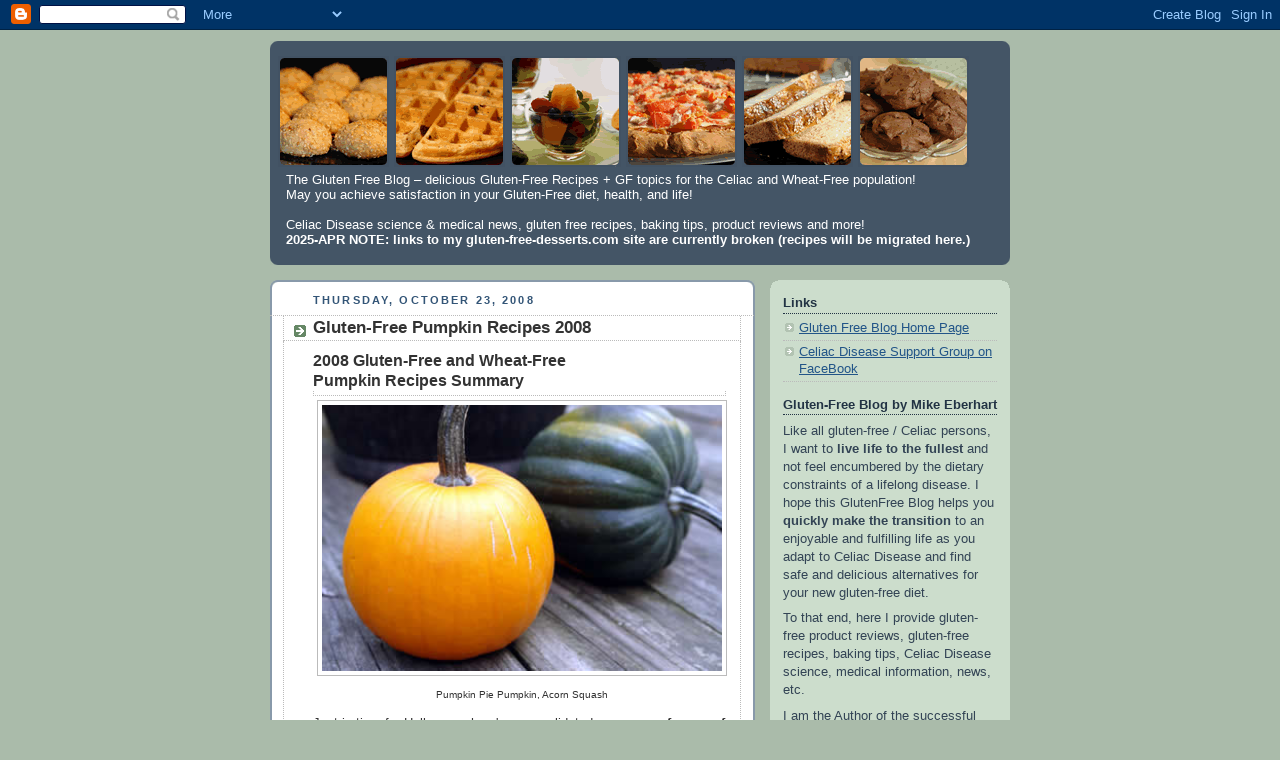

--- FILE ---
content_type: text/html; charset=UTF-8
request_url: https://gluten-free-blog.blogspot.com/2008/10/
body_size: 24271
content:
<!DOCTYPE html>
<html lang='en'>
<head>
<link href='https://www.blogger.com/static/v1/widgets/2944754296-widget_css_bundle.css' rel='stylesheet' type='text/css'/>
<script async='async' src='https://pagead2.googlesyndication.com/pagead/js/adsbygoogle.js'></script>
<meta content='text/html; charset=UTF-8' http-equiv='Content-Type'/>
<meta content='blogger' name='generator'/>
<link href='https://gluten-free-blog.blogspot.com/favicon.ico' rel='icon' type='image/x-icon'/>
<link href='https://gluten-free-blog.blogspot.com/2008/10/' rel='canonical'/>
<link rel="alternate" type="application/atom+xml" title="Gluten Free Blog - Atom" href="https://gluten-free-blog.blogspot.com/feeds/posts/default" />
<link rel="alternate" type="application/rss+xml" title="Gluten Free Blog - RSS" href="https://gluten-free-blog.blogspot.com/feeds/posts/default?alt=rss" />
<link rel="service.post" type="application/atom+xml" title="Gluten Free Blog - Atom" href="https://www.blogger.com/feeds/31945578/posts/default" />
<!--Can't find substitution for tag [blog.ieCssRetrofitLinks]-->
<meta content='https://gluten-free-blog.blogspot.com/2008/10/' property='og:url'/>
<meta content='Gluten Free Blog' property='og:title'/>
<meta content='The Gluten Free Blog – delicious Gluten-Free Recipes + GF topics for the Celiac and Wheat-Free population!&lt;br&gt;May you achieve satisfaction in your Gluten-Free diet, health, and life!&lt;br&gt;&lt;br&gt;Celiac Disease science &amp;amp; medical news, gluten free recipes, baking tips, product reviews and more!&lt;br&gt;&lt;b&gt;2025-APR NOTE: links to my gluten-free-desserts.com site are currently broken (recipes will be migrated here.)&lt;/b&gt;' property='og:description'/>
<title>Gluten Free Blog: October 2008</title>
<META CONTENT='Gluten-Free Blog - news, recipes,product reviews relating to the Celiac and Wheat-Free population' NAME='TITLE'></META>
<META CONTENT='Gluten Free Blog featuring Recipes, News, and Product Reviews relating to the growing Celiac, Gluten-Free, and Wheat-Free population world wide' NAME='DESCRIPTION'></META>
<META CONTENT='gluten-free, gluten free, gluten-free blog, gluten free blog, celiac blog, celiac disease blog, celiac, wheat-free blog, gluten, gluten-free diet, glutenfree' NAME='KEYWORDS'></META>
<style id='page-skin-1' type='text/css'><!--
/*
-----------------------------------------------
Blogger Template Style
Name:     Rounders
Designer: Douglas Bowman
URL:      www.stopdesign.com
Date:     27 Feb 2004
Updated by: Blogger Team
----------------------------------------------- */
/* Variable definitions
====================
<Variable name="mainBgColor" description="Main Background Color"
type="color" default="#fff">
<Variable name="mainTextColor" description="Text Color" type="color"
default="#333">
<Variable name="postTitleColor" description="Post Title Color" type="color"
default="#333">
<Variable name="dateHeaderColor" description="Date Header Color"
type="color" default="#357">
<Variable name="borderColor" description="Post Border Color" type="color"
default="#bbb">
<Variable name="mainLinkColor" description="Link Color" type="color"
default="#258">
<Variable name="mainVisitedLinkColor" description="Visited Link Color"
type="color" default="#666">
<Variable name="titleBgColor" description="Page Header Background Color"
type="color" default="#456">
<Variable name="titleTextColor" description="Blog Title Color"
type="color" default="#fff">
<Variable name="topSidebarHeaderColor"
description="Top Sidebar Title Color"
type="color" default="#234">
<Variable name="topSidebarBgColor"
description="Top Sidebar Background Color"
type="color" default="#cdc">
<Variable name="topSidebarTextColor" description="Top Sidebar Text Color"
type="color" default="#345">
<Variable name="topSidebarLinkColor" description="Top Sidebar Link Color"
type="color" default="#258">
<Variable name="topSidebarVisitedLinkColor"
description="Top Sidebar Visited Link Color"
type="color" default="#258">
<Variable name="bodyFont" description="Text Font" type="font"
default="normal normal 100% 'Trebuchet MS',Verdana,Arial,Sans-serif">
<Variable name="pageTitleFont" description="Blog Title Font" type="font"
default="normal bold 200% 'Trebuchet MS',Verdana,Arial,Sans-serif">
<Variable name="descriptionFont" description="Blog Description Font" type="font"
default="normal normal 100% 'Trebuchet MS',Verdana,Arial,Sans-serif">
<Variable name="headerFont" description="Sidebar Title Font" type="font"
default="normal bold 100% 'Trebuchet MS',Verdana,Arial,Sans-serif">
<Variable name="postTitleFont" description="Post Title Font" type="font"
default="normal bold 135% 'Trebuchet MS',Verdana,Arial,Sans-serif">
*/
body {
background:#aba;
margin:0;
text-align:center;
line-height: 1.5em;
font:x-small Trebuchet MS, Verdana, Arial, Sans-serif;
color:#333333;
font-size/* */:/**/small;
font-size: /**/small;
}
/* Page Structure
----------------------------------------------- */
/* The images which help create rounded corners depend on the
following widths and measurements. If you want to change
these measurements, the images will also need to change.
*/
#outer-wrapper {
width:740px;
margin:0 auto;
text-align:left;
font: normal normal 100% 'Trebuchet MS',Verdana,Arial,Sans-serif;
}
#main-wrap1 {
width:485px;
float:left;
background:#ffffff url("https://www.blogblog.com/rounders/corners_main_bot.gif") no-repeat left bottom;
margin:15px 0 0;
padding:0 0 10px;
color:#333333;
font-size:97%;
line-height:1.5em;
word-wrap: break-word; /* fix for long text breaking sidebar float in IE */
overflow: hidden;     /* fix for long non-text content breaking IE sidebar float */
}
#main-wrap2 {
float:left;
width:100%;
background:url("https://www.blogblog.com/rounders/corners_main_top.gif") no-repeat left top;
padding:10px 0 0;
}
#main {
background:url("https://www.blogblog.com/rounders/rails_main.gif") repeat-y;
padding:0;
}
#sidebar-wrap {
width:240px;
float:right;
margin:15px 0 0;
font-size:97%;
line-height:1.5em;
word-wrap: break-word; /* fix for long text breaking sidebar float in IE */
overflow: hidden;     /* fix for long non-text content breaking IE sidebar float */
}
.main .widget {
margin-top: 4px;
width: 468px;
padding: 0 13px;
}
.main .Blog {
margin: 0;
padding: 0;
width: 484px;
}
/* Links
----------------------------------------------- */
a:link {
color: #940f04;
}
a:visited {
color: #940f04;
}
a:hover {
color: #940f04;
}
a img {
border-width:0;
}
/* Blog Header
----------------------------------------------- */
#header-wrapper {
background:#445566 url("https://www.blogblog.com/rounders/corners_cap_top.gif") no-repeat left top;
margin:11px 0 0 0;
padding:8px 0 0 0;
color:#ffffff;
}
#header {
background:url("https://www.blogblog.com/rounders/corners_cap_bot.gif") no-repeat left bottom;
padding:0 8px 8px;
}
#header h1 {
margin:0;
padding:10px 8px 5px;
line-height:1.2em;
font: normal bold 200% 'Trebuchet MS',Verdana,Arial,Sans-serif;
}
#header a,
#header a:visited {
text-decoration:none;
color: #ffffff;
}
#header .description {
margin:0;
padding:5px 8px 10px;
line-height:1.5em;
font: normal normal 100% 'Trebuchet MS',Verdana,Arial,Sans-serif;
}
/* Posts
----------------------------------------------- */
h2.date-header {
margin:0 28px 0 43px;
font-size:85%;
line-height:2em;
text-transform:uppercase;
letter-spacing:.2em;
color:#335577;
}
.post {
margin:.3em 0 25px;
padding:0 13px;
border:1px dotted #bbbbbb;
border-width:1px 0;
}
.post h3 {
margin:0;
line-height:1.5em;
background:url("https://www.blogblog.com/rounders/icon_arrow.gif") no-repeat 10px .5em;
display:block;
border:1px dotted #bbbbbb;
border-width:0 1px 1px;
padding:2px 14px 2px 29px;
color: #333333;
font: normal bold 135% 'Trebuchet MS',Verdana,Arial,Sans-serif;
}
.post h3 a, .post h3 a:visited {
text-decoration:none;
color: #333333;
}
a.title-link:hover {
background-color: #bbbbbb;
color: #333333;
}
.post-body {
border:1px dotted #bbbbbb;
border-width:0 1px 1px;
border-bottom-color:#ffffff;
padding:10px 14px 1px 29px;
}
.post-body h1 {
line-height: 1.1em;
background-color: rgb(68, 85, 102);
color: white;
padding: 4px;
border-radius: 4px;
margin: 0;
}
.post-body h2 {
margin: .5em 0 .25em 0;
}
html>body .post-body {
border-bottom-width:0;
}
.post p {
margin:0 0 .75em;
}
.post-footer {
background: #ded;
margin:0;
padding:2px 14px 2px 29px;
border:1px dotted #bbbbbb;
border-width:1px;
font-size:100%;
line-height:1.5em;
color: #666;
}
.post-footer p {
margin: 0;
}
html>body .post-footer {
border-bottom-color:transparent;
}
.uncustomized-post-template .post-footer {
text-align: right;
}
.uncustomized-post-template .post-author,
.uncustomized-post-template .post-timestamp {
display: block;
float: left;
text-align:left;
margin-right: 4px;
}
.post-footer a {
color: #258;
}
.post-footer a:hover {
color: #666;
}
a.comment-link {
/* IE5.0/Win doesn't apply padding to inline elements,
so we hide these two declarations from it */
background/* */:/**/url("https://www.blogblog.com/rounders/icon_comment.gif") no-repeat 0 45%;
padding-left:14px;
}
html>body a.comment-link {
/* Respecified, for IE5/Mac's benefit */
background:url("https://www.blogblog.com/rounders/icon_comment.gif") no-repeat 0 45%;
padding-left:14px;
}
.post img {
margin:0 0 5px 0;
padding:4px;
border:1px solid #bbbbbb;
}
blockquote {
margin:.75em 0;
border:1px dotted #bbbbbb;
border-width:1px 0;
padding:5px 15px;
color: #335577;
}
.post blockquote p {
margin:.5em 0;
}
#blog-pager-newer-link {
float: left;
margin-left: 13px;
}
#blog-pager-older-link {
float: right;
margin-right: 13px;
}
#blog-pager {
text-align: center;
}
.feed-links {
clear: both;
line-height: 2.5em;
margin-left: 13px;
}
/* Comments
----------------------------------------------- */
#comments {
margin:-25px 13px 0;
border:1px dotted #bbbbbb;
border-width:0 1px 1px;
padding:20px 0 15px 0;
}
#comments h4 {
margin:0 0 10px;
padding:0 14px 2px 29px;
border-bottom:1px dotted #bbbbbb;
font-size:120%;
line-height:1.4em;
color:#333333;
}
#comments-block {
margin:0 15px 0 9px;
}
.comment-author {
background:url("https://www.blogblog.com/rounders/icon_comment.gif") no-repeat 2px .3em;
margin:.5em 0;
padding:0 0 0 20px;
font-weight:bold;
}
.comment-body {
margin:0 0 1.25em;
padding:0 0 0 20px;
}
.comment-body p {
margin:0 0 .5em;
}
.comment-footer {
margin:0 0 .5em;
padding:0 0 .75em 20px;
}
.comment-footer a:link {
color: #333;
}
.deleted-comment {
font-style:italic;
color:gray;
}
/* Profile
----------------------------------------------- */
.profile-img {
float: left;
margin: 5px 5px 5px 0;
border: 4px solid #334455;
}
.profile-datablock {
margin:0 15px .5em 0;
padding-top:8px;
}
.profile-link {
background:url("https://www.blogblog.com/rounders/icon_profile.gif") no-repeat 0 .1em;
padding-left:15px;
font-weight:bold;
}
.profile-textblock {
clear: both;
margin: 0;
}
.sidebar .clear, .main .widget .clear {
clear: both;
}
#sidebartop-wrap {
background:#ccddcc url("https://www.blogblog.com/rounders/corners_prof_bot.gif") no-repeat left bottom;
margin:0px 0px 15px;
padding:0px 0px 10px;
color:#334455;
}
#sidebartop-wrap2 {
background:url("https://www.blogblog.com/rounders/corners_prof_top.gif") no-repeat left top;
padding: 10px 0 0;
margin:0;
border-width:0;
}
#sidebartop h2 {
line-height:1.5em;
color:#223344;
border-bottom: 1px dotted #223344;
margin-bottom: 0.5em;
font: normal bold 100% 'Trebuchet MS',Verdana,Arial,Sans-serif;
}
#sidebartop a {
color: #225588;
}
#sidebartop a:hover {
color: #225588;
}
#sidebartop a:visited {
color: #225588;
}
/* Sidebar Boxes
----------------------------------------------- */
.sidebar .widget {
margin:.5em 13px 1.25em;
padding:0 0px;
}
.widget-content {
margin-top: 0.5em;
}
#sidebarbottom-wrap1 {
background:#ffffff url("https://www.blogblog.com/rounders/corners_side_top.gif") no-repeat left top;
margin:0 0 15px;
padding:10px 0 0;
color: #333333;
}
#sidebarbottom-wrap2 {
background:url("https://www.blogblog.com/rounders/corners_side_bot.gif") no-repeat left bottom;
padding:8px 0px 8px;
}
.sidebar h2 {
margin:0;
padding:0 0 .2em;
line-height:1.5em;
font:normal bold 100% 'Trebuchet MS',Verdana,Arial,Sans-serif;
}
.sidebar ul {
list-style:none;
margin:0 0 1.25em;
padding:0 0px;
}
.sidebar ul li {
background:url("https://www.blogblog.com/rounders/icon_arrow_sm.gif") no-repeat 2px .25em;
margin:0;
padding:0 0 3px 16px;
margin-bottom:3px;
border-bottom:1px dotted #bbbbbb;
line-height:1.4em;
}
.sidebar p {
margin:0 0 .6em;
}
#sidebar h2 {
color: #333333;
border-bottom: 1px dotted #333333;
}
/* Footer
----------------------------------------------- */
#footer-wrap1 {
clear:both;
margin:0;
padding:15px 0 0;
}
#footer-wrap2 {
background:#445566 url("https://www.blogblog.com/rounders/corners_cap_top.gif") no-repeat left top;
padding:8px 0 0;
color:#ffffff;
}
#footer {
background:url("https://www.blogblog.com/rounders/corners_cap_bot.gif") no-repeat left bottom;
padding:8px 15px 8px;
}
#footer hr {display:none;}
#footer p {margin:0;}
#footer a {color:#ffffff;}
/** Page structure tweaks for layout editor wireframe */
body#layout #main-wrap1,
body#layout #sidebar-wrap,
body#layout #header-wrapper {
margin-top: 0;
}
body#layout #header, body#layout #header-wrapper,
body#layout #outer-wrapper {
margin-left:0,
margin-right: 0;
padding: 0;
}
body#layout #outer-wrapper {
width: 730px;
}
body#layout #footer-wrap1 {
padding-top: 0;
}

--></style>
<link href='https://www.blogger.com/dyn-css/authorization.css?targetBlogID=31945578&amp;zx=910986b2-976a-4a05-a9b9-087def6b59eb' media='none' onload='if(media!=&#39;all&#39;)media=&#39;all&#39;' rel='stylesheet'/><noscript><link href='https://www.blogger.com/dyn-css/authorization.css?targetBlogID=31945578&amp;zx=910986b2-976a-4a05-a9b9-087def6b59eb' rel='stylesheet'/></noscript>
<meta name='google-adsense-platform-account' content='ca-host-pub-1556223355139109'/>
<meta name='google-adsense-platform-domain' content='blogspot.com'/>

<!-- data-ad-client=ca-pub-6640470350131385 -->

</head>
<body>
<div class='navbar section' id='navbar'><div class='widget Navbar' data-version='1' id='Navbar1'><script type="text/javascript">
    function setAttributeOnload(object, attribute, val) {
      if(window.addEventListener) {
        window.addEventListener('load',
          function(){ object[attribute] = val; }, false);
      } else {
        window.attachEvent('onload', function(){ object[attribute] = val; });
      }
    }
  </script>
<div id="navbar-iframe-container"></div>
<script type="text/javascript" src="https://apis.google.com/js/platform.js"></script>
<script type="text/javascript">
      gapi.load("gapi.iframes:gapi.iframes.style.bubble", function() {
        if (gapi.iframes && gapi.iframes.getContext) {
          gapi.iframes.getContext().openChild({
              url: 'https://www.blogger.com/navbar/31945578?origin\x3dhttps://gluten-free-blog.blogspot.com',
              where: document.getElementById("navbar-iframe-container"),
              id: "navbar-iframe"
          });
        }
      });
    </script><script type="text/javascript">
(function() {
var script = document.createElement('script');
script.type = 'text/javascript';
script.src = '//pagead2.googlesyndication.com/pagead/js/google_top_exp.js';
var head = document.getElementsByTagName('head')[0];
if (head) {
head.appendChild(script);
}})();
</script>
</div></div>
<div id='outer-wrapper'>
<div id='header-wrapper'>
<div class='header section' id='header'><div class='widget Header' data-version='1' id='Header1'>
<div id='header-inner'>
<a href='https://gluten-free-blog.blogspot.com/' style='display: block'>
<img alt='Gluten Free Blog' height='118px; ' id='Header1_headerimg' src='https://blogger.googleusercontent.com/img/a/AVvXsEjuYwiokp9VLjBrLTbIZn0aAnCmmON2o0J6SHdvR1ASOIgURNbQHJb9SEmid3w3_73zGpAadygKmQ3mv4aF_uAroOQFZbySq2K8ljApHmePwY_V4GrdBh5AQhyn6gqAqJplbMgAsedzsGxZYAXCbzl0Kjj1QAQMQXCy01th_wVzysTnnR0brO4fHg=s694' style='display: block' width='694px; '/>
</a>
<div class='descriptionwrapper'>
<p class='description'><span>The Gluten Free Blog &#8211; delicious Gluten-Free Recipes + GF topics for the Celiac and Wheat-Free population!<br>May you achieve satisfaction in your Gluten-Free diet, health, and life!<br><br>Celiac Disease science &amp; medical news, gluten free recipes, baking tips, product reviews and more!<br><b>2025-APR NOTE: links to my gluten-free-desserts.com site are currently broken (recipes will be migrated here.)</b></span></p>
</div>
</div>
</div></div>
</div>
<div id='main-wrap1'><div id='main-wrap2'>
<div class='main section' id='main'><div class='widget Blog' data-version='1' id='Blog1'>
<div class='blog-posts hfeed'>

          <div class="date-outer">
        
<h2 class='date-header'><span>Thursday, October 23, 2008</span></h2>

          <div class="date-posts">
        
<div class='post-outer'>
<div class='post hentry' itemprop='blogPost' itemscope='itemscope' itemtype='https://schema.org/BlogPosting'>
<meta content='https://blogger.googleusercontent.com/img/b/R29vZ2xl/AVvXsEijI6MhOw05c8_k-LEjTmjFQNHlj9mSgrEuD_GXr_aJkTRT-rgAZqv16sq3nx3ds0cYJHrgZ26IdRcxPHFobE7M-VS0q8xnHWNyBDp5zHbBhwzbwDo_-quih5w8KjeUj_AoQDA29A/s400/Pumpkin-Pie-Pumpkin.JPG' itemprop='image_url'/>
<meta content='31945578' itemprop='blogId'/>
<meta content='2103065275228521678' itemprop='postId'/>
<a name='2103065275228521678'></a>
<h3 class='post-title entry-title' itemprop='name'>
<a href='https://gluten-free-blog.blogspot.com/2008/10/gluten-free-pumpkin-recipes-2008.html'>Gluten-Free Pumpkin Recipes 2008</a>
</h3>
<div class='post-header'>
<div class='post-header-line-1'></div>
</div>
<div class='post-body entry-content' id='post-body-2103065275228521678' itemprop='description articleBody'>
<span style="font-size: 130%; font-weight: bold;">2008 Gluten-Free and Wheat-Free<br />Pumpkin Recipes Summary</span><br />
<h3 class="post-title entry-title">
 </h3>
<table align="center" cellpadding="0" cellspacing="0" class="tr-caption-container" style="margin-left: auto; margin-right: auto; text-align: center;"><tbody>
<tr><td style="text-align: center;"><a href="https://blogger.googleusercontent.com/img/b/R29vZ2xl/AVvXsEijI6MhOw05c8_k-LEjTmjFQNHlj9mSgrEuD_GXr_aJkTRT-rgAZqv16sq3nx3ds0cYJHrgZ26IdRcxPHFobE7M-VS0q8xnHWNyBDp5zHbBhwzbwDo_-quih5w8KjeUj_AoQDA29A/s400/Pumpkin-Pie-Pumpkin.JPG" onblur="try {parent.deselectBloggerImageGracefully();} catch(e) {}" style="margin-left: auto; margin-right: auto;"><img alt="" border="0" src="https://blogger.googleusercontent.com/img/b/R29vZ2xl/AVvXsEijI6MhOw05c8_k-LEjTmjFQNHlj9mSgrEuD_GXr_aJkTRT-rgAZqv16sq3nx3ds0cYJHrgZ26IdRcxPHFobE7M-VS0q8xnHWNyBDp5zHbBhwzbwDo_-quih5w8KjeUj_AoQDA29A/s400/Pumpkin-Pie-Pumpkin.JPG" style="width: 400px;" /></a></td></tr>
<tr><td class="tr-caption" style="text-align: center;">Pumpkin Pie Pumpkin, Acorn Squash</td></tr>
</tbody></table>
Just in time for Halloween, here's a consolidated <b>summary of some of the gluten-free and wheat-free pumpkin-featuring recipes</b> that I have made available on this blog and on our online <a href="http://gluten-free-desserts.com/recipes.aspx">gluten-free recipes</a> library. These gluten-free recipes include everything from main-courses to side dishes to desserts, with pumpkin as the Celiac-safe ingredient of inspiration for each creation - all in time for Halloween or Thanksgiving.<br />
<br />
I also have some NEW recipes coming soon that feature pumpkin as well, and I should have them online over the coming days and weeks here too.  But, this list will certainly get you thinking of Halloween and pumpin-themed dishes, if you are not already.<br />
<span style="font-style: italic;"></span><br />
<blockquote>
<span style="font-style: italic;">Note: the hyperlinks (underscored text) within the text below link to the page(s) with the actual recipes. I didn't repeat the full recipe text for each of these here, since it is just a click away already.</span></blockquote>
Being no surprise that I am a huge fan of home-baked <a href="http://gluten-free-desserts.com/">gluten-free desserts</a>, whether there is a nearby Holiday to provide an excuse to bake some extra treats or not, I will begin with dessert recipes.<br />
<br />
<span style="font-size: 180%;"><span style="color: rgb(51 , 102 , 255); font-weight: bold;">Dessert Recipes</span></span><br />
<table align="center" cellpadding="0" cellspacing="0" class="tr-caption-container" style="margin-left: auto; margin-right: auto; text-align: center;"><tbody>
<tr><td style="text-align: center;"><a href="https://blogger.googleusercontent.com/img/b/R29vZ2xl/AVvXsEh9EkUWocU0nPk2QaqhFsj9aYCPdxQkDHSb_LDqTGJt5R_MoReeI5ciY1Oofosm6H2_loinsYPOHXXl7fQrDEsd_shL3TfitZnC7ALOg2BE4HEj_Ri8NM-pKxgGOXW-0J1FUPhl2Q/s1600/Gluten-Free-Pumpkin-Roll-V.JPG" imageanchor="1" style="margin-left: auto; margin-right: auto;"><img alt="Gluten-Free Pumpkin Roll" border="0" data-original-height="504" data-original-width="389" src="https://blogger.googleusercontent.com/img/b/R29vZ2xl/AVvXsEh9EkUWocU0nPk2QaqhFsj9aYCPdxQkDHSb_LDqTGJt5R_MoReeI5ciY1Oofosm6H2_loinsYPOHXXl7fQrDEsd_shL3TfitZnC7ALOg2BE4HEj_Ri8NM-pKxgGOXW-0J1FUPhl2Q/s1600/Gluten-Free-Pumpkin-Roll-V.JPG" title="" /></a></td></tr>
<tr><td class="tr-caption" style="text-align: center;">Gluten-Free Pumpkin Roll - Cream Cheese Filling</td></tr>
</tbody></table>
<br />
<b><a href="http://gluten-free-desserts.com/recipes.aspx?ID=22&amp;Gluten-Free-Recipe=Gluten-Free%20Pumpkin%20Roll" style="color: #3366ff;">Gluten-Free &amp; Wheat-Free Pumpkin Roll Recipe</a></b>A perennial favorite this time of year is the <a href="http://gluten-free-desserts.com/recipes.aspx?ID=22&amp;Gluten-Free-Recipe=Gluten-Free%20Pumpkin%20Roll">Gluten-Free Pumpkin Roll recipe</a>. This particular pumpkin roll has that flavorful pumpkin spice-cake rolled around a layer of sweetened cream cheese filling. The whole creation is dusted with a bit of powdered sugar, and served chilled. What a fantastic way to enjoy that pumpkin!<br />
<br />
<table align="center" cellpadding="0" cellspacing="0" class="tr-caption-container" style="margin-left: auto; margin-right: auto; text-align: center;"><tbody>
<tr><td style="text-align: center;"><a href="https://blogger.googleusercontent.com/img/b/R29vZ2xl/AVvXsEgQ-0tmh1DATFkgT8BxbGNPRm8WXi2fCF5230rw_1l-bGcl-XIKQnkffzvz_Z7gEcqE0fsl8wZSwjAL5W3XtKmhKuOyjEw-dssXnpsIgjYTWYvJxyA7NByCgnoVvVTckoKzVDsXjQ/s1600/Small-Pumpkin-Creme-Brulee.JPG" imageanchor="1" style="margin-left: auto; margin-right: auto;"><img alt="Gluten-Free Pumpkin Crème Brulée" border="0" data-original-height="259" data-original-width="389" src="https://blogger.googleusercontent.com/img/b/R29vZ2xl/AVvXsEgQ-0tmh1DATFkgT8BxbGNPRm8WXi2fCF5230rw_1l-bGcl-XIKQnkffzvz_Z7gEcqE0fsl8wZSwjAL5W3XtKmhKuOyjEw-dssXnpsIgjYTWYvJxyA7NByCgnoVvVTckoKzVDsXjQ/s1600/Small-Pumpkin-Creme-Brulee.JPG" title="" /></a></td></tr>
<tr><td class="tr-caption" style="text-align: center;">Gluten-Free Pumpkin Crème Brulée</td></tr>
</tbody></table>
<span style="color: #3366ff; font-weight: bold;"><a href="http://gluten-free-desserts.com/recipes.aspx?ID=51&amp;Gluten-Free-Recipe=Gluten-Free%20Pumpkin%20Cr%C3%A8me%20Brul%C3%A9e" style="color: #3366ff;">Gluten-Free &amp; Wheat-Free Pumpkin Crème Brulée Recipe</a>&nbsp;</span><br />
I certainly enjoy one of the ultimate rich desserts - Crème Brulée!  And in this case it is an incredible Crème Brulée featuring Pumpkin accents.  I sure hope your diet allows you to still enjoy the dairy richness of this recipe, as it is just wonderful, and not only for Thanksgiving or Halloween.  This <a href="http://gluten-free-desserts.com/recipes.aspx?ID=51&amp;Gluten-Free-Recipe=Gluten-Free%20Pumpkin%20Cr%C3%A8me%20Brul%C3%A9e">gluten-free Gluten-Free Pumpkin Crème Brulée Recipe</a> features a full-cream Crème Brulée that has a subtle, yet flavorful, pumpkin flavor throughout the rich custard.  Creme Brulee can optionally be topped with a caramelized sugar layer if you prefer the traditional burnt-sugar top.<br />
<br />
<table align="center" cellpadding="0" cellspacing="0" class="tr-caption-container" style="margin-left: auto; margin-right: auto; text-align: center;"><tbody>
<tr><td style="text-align: center;"><a href="https://blogger.googleusercontent.com/img/b/R29vZ2xl/AVvXsEgsmRgYa26bGbwL2DLVtyYjNE5cQCVBIWllvS_3yKjX-vFJNEASFSDYjecA9FS5gudasFeBCNuH9CG2X77FPJnGQNImimjVzFwOfU3B76LIc63LWeF8mMTdNHn637UhpA7XL-4wWg/s1600/Gluten-Free-Pumpkin-Bundt-small.JPG" imageanchor="1" style="margin-left: auto; margin-right: auto;"><img alt="Gluten-Free and Dairy-Free Pumpkin Bundt Cake" border="0" data-original-height="259" data-original-width="389" src="https://blogger.googleusercontent.com/img/b/R29vZ2xl/AVvXsEgsmRgYa26bGbwL2DLVtyYjNE5cQCVBIWllvS_3yKjX-vFJNEASFSDYjecA9FS5gudasFeBCNuH9CG2X77FPJnGQNImimjVzFwOfU3B76LIc63LWeF8mMTdNHn637UhpA7XL-4wWg/s1600/Gluten-Free-Pumpkin-Bundt-small.JPG" title="" /></a></td></tr>
<tr><td class="tr-caption" style="text-align: center;">Gluten-Free and Dairy-Free Pumpkin Bundt Cake</td></tr>
</tbody></table>
<b><a href="http://gluten-free-desserts.com/recipes.aspx?ID=28&amp;Gluten-Free-Recipe=Gluten-Free%20Pumpkin%20Bundt%20Cake" style="color: #3366ff;">Gluten-Free and Dairy-Free Pumpkin Bundt Cake Recipe</a></b><br />
Here is a quick and easy pumpkin-accent cake that will fit the season well: <a href="http://gluten-free-desserts.com/recipes.aspx?ID=28&amp;Gluten-Free-Recipe=Gluten-Free%20Pumpkin%20Bundt%20Cake">Gluten-Free Dairy-Free Pumpkin Bundt Cake recipe</a>. A nice blend of spices - clove, cinnamon, nutmeg, ginger (and even a bit of cocoa!) - give this cake much of the same overall flavor as a pumpkin pie would enjoy. And, it is quick and simple to prepare.<br />
<br />
<br />
<span style="font-size: 180%;"><span style="color: rgb(51 , 102 , 255); font-weight: bold;">Main Courses and Side-Dishes</span></span><br />
Are pancakes a main course?<br />
<table align="center" cellpadding="0" cellspacing="0" class="tr-caption-container" style="margin-left: auto; margin-right: auto; text-align: center;"><tbody>
<tr><td style="text-align: center;"><a href="https://blogger.googleusercontent.com/img/b/R29vZ2xl/AVvXsEjJhc2ghRgBNig7flUT_6dvh4g4lA5rl2JsEdgdbiSEDkJZqEUOFjmnvgIrr8lacAQayvUVD0mT3O5w1FLm4pTSmoltXXnAEC9DIxVJOEKp-gUwgYsj5Nd9cDrbMRzzwl2WNXeoqQ/s1600/Gluten-Free-Pumpkin-Spice-Pancake-Small.JPG" imageanchor="1" style="margin-left: auto; margin-right: auto;"><img alt="Gluten-Free Pumpkin Pancakes" border="0" data-original-height="389" data-original-width="389" src="https://blogger.googleusercontent.com/img/b/R29vZ2xl/AVvXsEjJhc2ghRgBNig7flUT_6dvh4g4lA5rl2JsEdgdbiSEDkJZqEUOFjmnvgIrr8lacAQayvUVD0mT3O5w1FLm4pTSmoltXXnAEC9DIxVJOEKp-gUwgYsj5Nd9cDrbMRzzwl2WNXeoqQ/s1600/Gluten-Free-Pumpkin-Spice-Pancake-Small.JPG" title="" /></a></td></tr>
<tr><td class="tr-caption" style="text-align: center;">Gluten-Free Pumpkin Pancakes!</td></tr>
</tbody></table>
<a href="http://gluten-free-desserts.com/recipes.aspx?ID=10&amp;Gluten-Free-Recipe=Gluten-Free%20Pumpkin%20Spice%20Pancakes" style="color: #3366ff;"><span style="font-weight: bold;">Gluten-Free Pumpkin Pancakes Recipe</span></a><br />
I don't know about you, but for me, Pancakes do count as a main course on more than a few occasions.  So, here is one type of <a href="http://gluten-free-desserts.com/recipes.aspx?ID=10&amp;Gluten-Free-Recipe=Gluten-Free%20Pumpkin%20Spice%20Pancakes">Gluten-Free Pumpkin Spice Pancake Recipe</a> that I enjoy on occasion. I say "one type" because I tend to regularly vary the ingredients, especially the flours that I use, on a rather ad-hoc basis.<br />
<br />
Some days I'll use some Millet flour, other days will include Sorghum, and still others the Teff and Buckwheat (which IS safe for Celiac sufferers in its pure form - it is NOT a wheat, though it sounds like it). I also have a tendency to throw a few chocolate chips into the mix and turn the whole pancake into a giant cookie of sorts :)<br />
<br />
<br />
<a href="https://blogger.googleusercontent.com/img/b/R29vZ2xl/AVvXsEjsg_xzeNgvbvu7dtggQfvKDp2gxZgQ8lY1tQn_kWMzWaiQMjGmHoCC3Yf27MEbDACSbQaZGsrtsI8LJF2NG2IDJ9uAeSRZDawxtioYaBiZqoRSiHErBIeTnWOW5B6PSNH3rOMenw/s400/Pumpkin-Pasta-Small.JPG" onblur="try {parent.deselectBloggerImageGracefully();} catch(e) {}"><img alt="" border="0" src="https://blogger.googleusercontent.com/img/b/R29vZ2xl/AVvXsEjsg_xzeNgvbvu7dtggQfvKDp2gxZgQ8lY1tQn_kWMzWaiQMjGmHoCC3Yf27MEbDACSbQaZGsrtsI8LJF2NG2IDJ9uAeSRZDawxtioYaBiZqoRSiHErBIeTnWOW5B6PSNH3rOMenw/s400/Pumpkin-Pasta-Small.JPG" style="cursor: pointer; width: 400px;" /></a><br />
<span style="color: rgb(51 , 102 , 255); font-weight: bold;">Pumpkin as Pasta</span><br />
I wrote a <a href="http://gluten-free-blog.blogspot.com/2007/10/gluten-free-pumpkin-pasta.html">blog about using pumpkin as a "pasta"</a> of sorts. As such, this dish works well as both a main course or a side dish - take your pick. Quite often, it is a wonderful low-calorie and healthy feature item for my dinner. It is simple to prepare, mild in flavor (primarily taking on the flavor of whatever pasta sauce you choose), and starts using pumpkin in its most basic form, without the usual pumpkin-pie spices many are accustomed to. This recipe relies on the basic <a href="http://gluten-free-desserts.com/recipes.aspx?ID=44&amp;Gluten-Free-Recipe=Gluten-Free%20Baked%20Pumpkin%20-%20Super%20Healthy%21">baked-pumpkin recipe</a>.<br />
<br />
<br />
<a href="http://gluten-free-blog.blogspot.com/2007/10/super-healthy-gluten-free-pumpkin.html" style="color: rgb(51 , 102 , 255); font-weight: bold;">Standard Baked Pumpkin Recipe</a><br />
I wrote this gluten-free blog entry a while back, about how to prepare a small pumpkin-pie type pumpkin as a <a href="http://gluten-free-blog.blogspot.com/2007/10/super-healthy-gluten-free-pumpkin.html">baked pumpkin</a> for eating as you would any other baked squash. It is quite simple to take a pumpkin, "gut it", place it in the oven, and produce a healthy and satisfying dish (or foundation for other recipes). And, speaking of a foundation for other recipes, I'll move on to another recipe which features this baked pumpkin...<br />
<br />
<br />
<a href="https://blogger.googleusercontent.com/img/b/R29vZ2xl/AVvXsEgscQUncCA4xhyphenhyphenMZHyEpMgzOtR2gWeIpLn9CZgcL-IjNG8zGVtsFuAKQ-rzXGUT_ENnAaXf2Uhe5sw2JtibBL3YzOFtlKnPZzrfM9TJtCrz-61Q_D-Fot5h5i-Z-UTpdxbtyQ650Q/s400/Pumpkin+Risotto+small.jpg" onblur="try {parent.deselectBloggerImageGracefully();} catch(e) {}"><img alt="" border="0" src="https://blogger.googleusercontent.com/img/b/R29vZ2xl/AVvXsEgscQUncCA4xhyphenhyphenMZHyEpMgzOtR2gWeIpLn9CZgcL-IjNG8zGVtsFuAKQ-rzXGUT_ENnAaXf2Uhe5sw2JtibBL3YzOFtlKnPZzrfM9TJtCrz-61Q_D-Fot5h5i-Z-UTpdxbtyQ650Q/s400/Pumpkin+Risotto+small.jpg" style="cursor: pointer; width: 400px;" /></a><br />
<a href="http://gluten-free-desserts.com/recipes.aspx?ID=47&amp;Gluten-Free-Recipe=Gluten-Free%20Pumpkin%20Risotto"><span style="color: rgb(51 , 102 , 255); font-weight: bold;">Gluten-Free &amp; Wheat-Free Pumpkin Risotto</span></a><br />
And now, for a wonderful pumpkin-accent side dish for the season, do not forget the <a href="http://gluten-free-desserts.com/recipes.aspx?ID=47&amp;Gluten-Free-Recipe=Gluten-Free%20Pumpkin%20Risotto">Gluten-Free Pumpkin Risotto Recipe</a>. It has a mild, pleasant flavor, with just a hint of cinnamon to go along with the very subtle pumpkin undertones. It relies on the baked pumpkin recipe again, though you could probably just as easily use canned pumpkin if you choose.<br />
<br />
<br />
<span style="color: rgb(153 , 102 , 51); font-size: 180%;"><span style="font-weight: bold;">Happy Halloween and Pumpkin Eating</span></span><br />
These recipes should make for some great Gluten-Free Thanksgiving Recipes as well, so keep them close at hand for any of those leftover pumpkins you may have sitting around in next month.  As in prior years, I have already cooked my pile of pumpkins and have frozen their cooked pulp for later.  And, just in time... my 2007 bounty JUST ran out a few weeks before the new pumpkin season started here in Ohio.<br />
<br />
Happy Halloween everyone, and happy pumpkin eating too!
<div style='clear: both;'></div>
</div>
<div class='post-footer'>
<div class='post-footer-line post-footer-line-1'><span class='post-author vcard'>
Posted by
<span class='fn' itemprop='author' itemscope='itemscope' itemtype='https://schema.org/Person'>
<meta content='https://www.blogger.com/profile/16410014970702142362' itemprop='url'/>
<a class='g-profile' href='https://www.blogger.com/profile/16410014970702142362' rel='author' title='author profile'>
<span itemprop='name'>Mike Eberhart</span>
</a>
</span>
</span>
<span class='post-timestamp'>
at
<meta content='https://gluten-free-blog.blogspot.com/2008/10/gluten-free-pumpkin-recipes-2008.html' itemprop='url'/>
<a class='timestamp-link' href='https://gluten-free-blog.blogspot.com/2008/10/gluten-free-pumpkin-recipes-2008.html' rel='bookmark' title='permanent link'><abbr class='published' itemprop='datePublished' title='2008-10-23T20:04:00-04:00'>Thursday, October 23, 2008</abbr></a>
</span>
<span class='post-comment-link'>
<a class='comment-link' href='https://www.blogger.com/comment/fullpage/post/31945578/2103065275228521678' onclick=''>
8 comments:
  </a>
</span>
<span class='post-icons'>
<span class='item-action'>
<a href='https://www.blogger.com/email-post/31945578/2103065275228521678' title='Email Post'>
<img alt='' class='icon-action' height='13' src='https://img1.blogblog.com/img/icon18_email.gif' width='18'/>
</a>
</span>
<span class='item-control blog-admin pid-621372995'>
<a href='https://www.blogger.com/post-edit.g?blogID=31945578&postID=2103065275228521678&from=pencil' title='Edit Post'>
<img alt='' class='icon-action' height='18' src='https://resources.blogblog.com/img/icon18_edit_allbkg.gif' width='18'/>
</a>
</span>
</span>
<div class='post-share-buttons goog-inline-block'>
<a class='goog-inline-block share-button sb-email' href='https://www.blogger.com/share-post.g?blogID=31945578&postID=2103065275228521678&target=email' target='_blank' title='Email This'><span class='share-button-link-text'>Email This</span></a><a class='goog-inline-block share-button sb-blog' href='https://www.blogger.com/share-post.g?blogID=31945578&postID=2103065275228521678&target=blog' onclick='window.open(this.href, "_blank", "height=270,width=475"); return false;' target='_blank' title='BlogThis!'><span class='share-button-link-text'>BlogThis!</span></a><a class='goog-inline-block share-button sb-twitter' href='https://www.blogger.com/share-post.g?blogID=31945578&postID=2103065275228521678&target=twitter' target='_blank' title='Share to X'><span class='share-button-link-text'>Share to X</span></a><a class='goog-inline-block share-button sb-facebook' href='https://www.blogger.com/share-post.g?blogID=31945578&postID=2103065275228521678&target=facebook' onclick='window.open(this.href, "_blank", "height=430,width=640"); return false;' target='_blank' title='Share to Facebook'><span class='share-button-link-text'>Share to Facebook</span></a><a class='goog-inline-block share-button sb-pinterest' href='https://www.blogger.com/share-post.g?blogID=31945578&postID=2103065275228521678&target=pinterest' target='_blank' title='Share to Pinterest'><span class='share-button-link-text'>Share to Pinterest</span></a>
</div>
</div>
<div class='post-footer-line post-footer-line-2'><span class='post-labels'>
Labels:
<a href='https://gluten-free-blog.blogspot.com/search/label/baking' rel='tag'>baking</a>,
<a href='https://gluten-free-blog.blogspot.com/search/label/Baking%20Ingredients' rel='tag'>Baking Ingredients</a>,
<a href='https://gluten-free-blog.blogspot.com/search/label/Celiac%20Disease' rel='tag'>Celiac Disease</a>,
<a href='https://gluten-free-blog.blogspot.com/search/label/Coeliac' rel='tag'>Coeliac</a>,
<a href='https://gluten-free-blog.blogspot.com/search/label/Dairy-Free' rel='tag'>Dairy-Free</a>,
<a href='https://gluten-free-blog.blogspot.com/search/label/Dessert' rel='tag'>Dessert</a>,
<a href='https://gluten-free-blog.blogspot.com/search/label/Diet' rel='tag'>Diet</a>,
<a href='https://gluten-free-blog.blogspot.com/search/label/Gluten-Free' rel='tag'>Gluten-Free</a>,
<a href='https://gluten-free-blog.blogspot.com/search/label/Glutenfree' rel='tag'>Glutenfree</a>,
<a href='https://gluten-free-blog.blogspot.com/search/label/Recipes' rel='tag'>Recipes</a>,
<a href='https://gluten-free-blog.blogspot.com/search/label/vegan' rel='tag'>vegan</a>,
<a href='https://gluten-free-blog.blogspot.com/search/label/wheat-free' rel='tag'>wheat-free</a>
</span>
</div>
<div class='post-footer-line post-footer-line-3'><span class='post-location'>
</span>
</div>
</div>
</div>
</div>
<div class='inline-ad'>
<script type="text/javascript"><!--
google_ad_client="pub-6640470350131385";
google_ad_host="pub-1556223355139109";
google_ad_width=336;
google_ad_height=280;
google_ad_format="336x280_as";
google_ad_type="text_image";
google_ad_host_channel="0001";
google_color_border="FFFFFF";
google_color_bg="FFFFFF";
google_color_link="333333";
google_color_url="335577";
google_color_text="333333";
//--></script>
<script type="text/javascript" src="//pagead2.googlesyndication.com/pagead/show_ads.js">
</script>
</div>

          </div></div>
        

          <div class="date-outer">
        
<h2 class='date-header'><span>Thursday, October 16, 2008</span></h2>

          <div class="date-posts">
        
<div class='post-outer'>
<div class='post hentry' itemprop='blogPost' itemscope='itemscope' itemtype='https://schema.org/BlogPosting'>
<meta content='https://blogger.googleusercontent.com/img/b/R29vZ2xl/AVvXsEgCk7bDqwZ2wuSNNaxXEtogboUmSSMfxZeh0VCK7C82_b5W9GfCxw52R3slaAC20NRqCN3FzmzcmRyntRA2ewr5iiy4qBxQasS22wZeEKfz6S9yXrVpNMnjszoviihGAH06TF-XgA/s400/Gluten-Free-Snack-Bars.JPG' itemprop='image_url'/>
<meta content='31945578' itemprop='blogId'/>
<meta content='177846384022780193' itemprop='postId'/>
<a name='177846384022780193'></a>
<h3 class='post-title entry-title' itemprop='name'>
<a href='https://gluten-free-blog.blogspot.com/2008/10/gluten-free-snack-bars-roundup.html'>Gluten-Free Snack Bars Roundup</a>
</h3>
<div class='post-header'>
<div class='post-header-line-1'></div>
</div>
<div class='post-body entry-content' id='post-body-177846384022780193' itemprop='description articleBody'>
<a href="https://blogger.googleusercontent.com/img/b/R29vZ2xl/AVvXsEgCk7bDqwZ2wuSNNaxXEtogboUmSSMfxZeh0VCK7C82_b5W9GfCxw52R3slaAC20NRqCN3FzmzcmRyntRA2ewr5iiy4qBxQasS22wZeEKfz6S9yXrVpNMnjszoviihGAH06TF-XgA/s1600-h/Gluten-Free-Snack-Bars.JPG" onblur="try {parent.deselectBloggerImageGracefully();} catch(e) {}"><img alt="" border="0" id="BLOGGER_PHOTO_ID_5257753366487090322" src="https://blogger.googleusercontent.com/img/b/R29vZ2xl/AVvXsEgCk7bDqwZ2wuSNNaxXEtogboUmSSMfxZeh0VCK7C82_b5W9GfCxw52R3slaAC20NRqCN3FzmzcmRyntRA2ewr5iiy4qBxQasS22wZeEKfz6S9yXrVpNMnjszoviihGAH06TF-XgA/s400/Gluten-Free-Snack-Bars.JPG" style="cursor: pointer;" /></a><br />You have probably noticed the proliferation of gluten-free snack bars that have hit the market in the past year.   The current selection goes well beyond the days of when the <span style="font-style: italic;">Larabar </span>was nearly the only gluten-free snack bar on the market, and there is an incredible variety of formulations available now that target particular sub-sectors of the gluten-free diet market.<br /><br />I snapped a picture of <span style="font-weight: bold;">some </span>of the latest incarnations of these diet / snack bars above (there are many more), which each have their own particular features (the features vary by bar, so read the label and make sure you find the one that fits your particular needs the best):<br /><ul><li>Gluten-Free, Wheat-Free (an obvious requirement!)<br /></li><li>organic ingredients</li><li>low GI (Glycemic Index)</li><li>Nutrition Bars with various "Super Foods" in them - typically antioxidants, immune-boosters, and vitamins and minerals</li><li>High-Protein bars - typically achieving their high-protein status with one or both of whey protein and/or soy protein isolates</li><li>Vegan, dairy-free<br /></li><li>Allergen-Free (free of all common allergens)</li><li>Wonderful Flavor Combinations<br /></li></ul>As you will notice in that picure above, there are all sorts of different approaches to gluten-free treats now.  <span style="font-weight: bold;">My personal favorite of recent is the Kind Brand Sesame bar with chocolate drizzle</span>.  Excellent!  Some of the other "Kind" brand bar varieties are quite enjoyable too, like the various fruit-nut bars.   Kind has a nice selection of bars available now, and at last count I think it was 6 or more.<br /><br />The Think Green, Think Thin, Think Organic, etc... serve their purpose too.  The Think Thin type is all about high-protein (soy generally) and low GI impact, and as such I would not qualify these bars as a "gluten-free dessert" (which, I would consider some of the other sweeter varieties of snack bars on the market - especially the ones with chocolate and other dessert-like qualities).  <span style="font-weight: bold;">The "Think..." brand offerings have expanded rapidly, and there seem to be dozens of different ones to choose from</span>.<br /><br />The ever-popular LaraBar has now grown into a brand offering a huge selection of flavor combinations (though, they all still feature that Date-based formula, so an appreciation of Dates will sure help if you want to try these).  The newer "Jocalat" varieties bring cocoa into what I regard as their "base formula", which makes them much more appealing to me (I love cocoa and chocolate).   Again, there are quite a few flavors to choose from.<br /><br />I didn't care for the original Larabars anywhere near as much as I do the new <span style="font-weight: bold;">Jocalat</span> varieties.  The cocoa (in each of these new formulas) takes the edge off the overwhelming date-flavor the originals had.  These new ones are quite nice.  I personally LOVE the <span style="font-weight: bold;">chocolate-mint</span> one, and the chocolate and chocolate-coffee types are rather tasty too. <br /><a href="https://blogger.googleusercontent.com/img/b/R29vZ2xl/AVvXsEhK2yasPYLg-7479tIK5Iqy7SFTARW1DmwZJMegVFDhRYbbA2SZLBd2v0OBi_FPHifAPJfy89eIwq9SbUSQ8rrhqbFgf1qLMBVPMhe_MpuwCIevEtv0GDylo0eNg5B3TNSoh9pd-w/s1600-h/Jocolat+Varieties.JPG" onblur="try {parent.deselectBloggerImageGracefully();} catch(e) {}"><img alt="" border="0" id="BLOGGER_PHOTO_ID_5257756950465045794" src="https://blogger.googleusercontent.com/img/b/R29vZ2xl/AVvXsEhK2yasPYLg-7479tIK5Iqy7SFTARW1DmwZJMegVFDhRYbbA2SZLBd2v0OBi_FPHifAPJfy89eIwq9SbUSQ8rrhqbFgf1qLMBVPMhe_MpuwCIevEtv0GDylo0eNg5B3TNSoh9pd-w/s400/Jocolat+Varieties.JPG" style="cursor: pointer;" /></a><br /><span style="font-weight: bold;">The only Jocolat variety I complete detested was the chocolate-orange</span> (it tasted so strongly of orange peel or oil that I could not deal with it... I might as well been chewing on an orange rind).   I like the flavors of chocolate and orange, but only when orange is used in a subtle manner.  Perhaps they will update the formula if sales are slow for that variety - if so, I would try it again, otherwise I will never eat the chocolate-orange variety unless I am starving. :)<br /><br />So, <span style="font-weight: bold;">things have certainly changed for the better with the rather wide-ranging selection of gluten-free diet snack bars on the market.</span>  These treats are great for keeping handy when out on the road, or at a lengthy meeting, or otherwise away from easy access to your normal gluten-free diet items. <br /><br />These bars give me a quick and easy SAFE (gluten-free) source of calories if I am finding myself hungry and stuck somewhere that otherwise only offers questionable (or definitely off limits) food options due to obvious gluten exposure possibilities.  The bars fit easily in that cup-holder in my car, or in a jacket pocket or shorts pocket (note: I don't carry around any types that would *melt* in a pocket).<br /><br />As for <span style="font-weight: bold;">where to locate these gluten-free snack bars.</span>  I have found that I can get most of them at either Whole Foods or mail order via Amazon.com's grocery section, and other grocers carry some too.  Amazon didn't have all the varieties, but for the varieties Amazon carries, their prices were rather decent.  NOTE: Amazon has items they themselves sell and stock - which are usually a great deal and even include Free Super Saver shipping many times - but they also have many other vendors that sell items via Amazon.com that may not be such a good deal and will cost you shipping most of the time; so, if ordering from Amazon, take time to look around on there and make sure you get a good deal which most often applies to items "shipped and sold by Amazon.com" or such.<br /><br />Happy snacking everyone!
<div style='clear: both;'></div>
</div>
<div class='post-footer'>
<div class='post-footer-line post-footer-line-1'><span class='post-author vcard'>
Posted by
<span class='fn' itemprop='author' itemscope='itemscope' itemtype='https://schema.org/Person'>
<meta content='https://www.blogger.com/profile/16410014970702142362' itemprop='url'/>
<a class='g-profile' href='https://www.blogger.com/profile/16410014970702142362' rel='author' title='author profile'>
<span itemprop='name'>Mike Eberhart</span>
</a>
</span>
</span>
<span class='post-timestamp'>
at
<meta content='https://gluten-free-blog.blogspot.com/2008/10/gluten-free-snack-bars-roundup.html' itemprop='url'/>
<a class='timestamp-link' href='https://gluten-free-blog.blogspot.com/2008/10/gluten-free-snack-bars-roundup.html' rel='bookmark' title='permanent link'><abbr class='published' itemprop='datePublished' title='2008-10-16T10:07:00-04:00'>Thursday, October 16, 2008</abbr></a>
</span>
<span class='post-comment-link'>
<a class='comment-link' href='https://www.blogger.com/comment/fullpage/post/31945578/177846384022780193' onclick=''>
12 comments:
  </a>
</span>
<span class='post-icons'>
<span class='item-action'>
<a href='https://www.blogger.com/email-post/31945578/177846384022780193' title='Email Post'>
<img alt='' class='icon-action' height='13' src='https://img1.blogblog.com/img/icon18_email.gif' width='18'/>
</a>
</span>
<span class='item-control blog-admin pid-621372995'>
<a href='https://www.blogger.com/post-edit.g?blogID=31945578&postID=177846384022780193&from=pencil' title='Edit Post'>
<img alt='' class='icon-action' height='18' src='https://resources.blogblog.com/img/icon18_edit_allbkg.gif' width='18'/>
</a>
</span>
</span>
<div class='post-share-buttons goog-inline-block'>
<a class='goog-inline-block share-button sb-email' href='https://www.blogger.com/share-post.g?blogID=31945578&postID=177846384022780193&target=email' target='_blank' title='Email This'><span class='share-button-link-text'>Email This</span></a><a class='goog-inline-block share-button sb-blog' href='https://www.blogger.com/share-post.g?blogID=31945578&postID=177846384022780193&target=blog' onclick='window.open(this.href, "_blank", "height=270,width=475"); return false;' target='_blank' title='BlogThis!'><span class='share-button-link-text'>BlogThis!</span></a><a class='goog-inline-block share-button sb-twitter' href='https://www.blogger.com/share-post.g?blogID=31945578&postID=177846384022780193&target=twitter' target='_blank' title='Share to X'><span class='share-button-link-text'>Share to X</span></a><a class='goog-inline-block share-button sb-facebook' href='https://www.blogger.com/share-post.g?blogID=31945578&postID=177846384022780193&target=facebook' onclick='window.open(this.href, "_blank", "height=430,width=640"); return false;' target='_blank' title='Share to Facebook'><span class='share-button-link-text'>Share to Facebook</span></a><a class='goog-inline-block share-button sb-pinterest' href='https://www.blogger.com/share-post.g?blogID=31945578&postID=177846384022780193&target=pinterest' target='_blank' title='Share to Pinterest'><span class='share-button-link-text'>Share to Pinterest</span></a>
</div>
</div>
<div class='post-footer-line post-footer-line-2'><span class='post-labels'>
Labels:
<a href='https://gluten-free-blog.blogspot.com/search/label/Celiac%20Disease' rel='tag'>Celiac Disease</a>,
<a href='https://gluten-free-blog.blogspot.com/search/label/Coeliac' rel='tag'>Coeliac</a>,
<a href='https://gluten-free-blog.blogspot.com/search/label/Dairy-Free' rel='tag'>Dairy-Free</a>,
<a href='https://gluten-free-blog.blogspot.com/search/label/diabetes' rel='tag'>diabetes</a>,
<a href='https://gluten-free-blog.blogspot.com/search/label/Diet' rel='tag'>Diet</a>,
<a href='https://gluten-free-blog.blogspot.com/search/label/Gluten-Free' rel='tag'>Gluten-Free</a>,
<a href='https://gluten-free-blog.blogspot.com/search/label/Glutenfree' rel='tag'>Glutenfree</a>,
<a href='https://gluten-free-blog.blogspot.com/search/label/Product%20Reviews' rel='tag'>Product Reviews</a>,
<a href='https://gluten-free-blog.blogspot.com/search/label/vegan' rel='tag'>vegan</a>,
<a href='https://gluten-free-blog.blogspot.com/search/label/wheat-free' rel='tag'>wheat-free</a>
</span>
</div>
<div class='post-footer-line post-footer-line-3'><span class='post-location'>
</span>
</div>
</div>
</div>
</div>
<div class='inline-ad'>
<script type="text/javascript"><!--
google_ad_client="pub-6640470350131385";
google_ad_host="pub-1556223355139109";
google_ad_width=336;
google_ad_height=280;
google_ad_format="336x280_as";
google_ad_type="text_image";
google_ad_host_channel="0001";
google_color_border="FFFFFF";
google_color_bg="FFFFFF";
google_color_link="333333";
google_color_url="335577";
google_color_text="333333";
//--></script>
<script type="text/javascript" src="//pagead2.googlesyndication.com/pagead/show_ads.js">
</script>
</div>

          </div></div>
        

          <div class="date-outer">
        
<h2 class='date-header'><span>Thursday, October 09, 2008</span></h2>

          <div class="date-posts">
        
<div class='post-outer'>
<div class='post hentry' itemprop='blogPost' itemscope='itemscope' itemtype='https://schema.org/BlogPosting'>
<meta content='https://blogger.googleusercontent.com/img/b/R29vZ2xl/AVvXsEiaEkxUtlh-5fQE1QAxsPWmpqKro2Bl55t_i4QCJ9lWl5Fn3bNXQKHJL6s7_IAAjhRln2_TWiJ37imIhiAanml_L35ZfF0DGRCL4ic20H5o_0SoZnU7m9cWeMMW_5bx3ykmherR9Q/s400/Melon-Comparison.JPG' itemprop='image_url'/>
<meta content='31945578' itemprop='blogId'/>
<meta content='3474060416729657891' itemprop='postId'/>
<a name='3474060416729657891'></a>
<h3 class='post-title entry-title' itemprop='name'>
<a href='https://gluten-free-blog.blogspot.com/2008/10/miniature-watermelon-tiny-but-tasty.html'>Miniature Watermelon - Tiny but Tasty</a>
</h3>
<div class='post-header'>
<div class='post-header-line-1'></div>
</div>
<div class='post-body entry-content' id='post-body-3474060416729657891' itemprop='description articleBody'>
<a href="https://blogger.googleusercontent.com/img/b/R29vZ2xl/AVvXsEiaEkxUtlh-5fQE1QAxsPWmpqKro2Bl55t_i4QCJ9lWl5Fn3bNXQKHJL6s7_IAAjhRln2_TWiJ37imIhiAanml_L35ZfF0DGRCL4ic20H5o_0SoZnU7m9cWeMMW_5bx3ykmherR9Q/s1600-h/Melon-Comparison.JPG" onblur="try {parent.deselectBloggerImageGracefully();} catch(e) {}"><img alt="" border="0" id="BLOGGER_PHOTO_ID_5255171099468785874" src="https://blogger.googleusercontent.com/img/b/R29vZ2xl/AVvXsEiaEkxUtlh-5fQE1QAxsPWmpqKro2Bl55t_i4QCJ9lWl5Fn3bNXQKHJL6s7_IAAjhRln2_TWiJ37imIhiAanml_L35ZfF0DGRCL4ic20H5o_0SoZnU7m9cWeMMW_5bx3ykmherR9Q/s400/Melon-Comparison.JPG" style="cursor: pointer;" /></a><br />I had to include the above picture just to give a sense for scale when I discuss the <span style="font-weight: bold;">miniature watermelon</span> that we raised in our gluten-free garden this year.  On the left is a honeydew melon that we also grew, and trust me, it is not even as large as many of the ones I see at the grocery store - perhaps commercial growers have the advantage of being in a State where the growing season is longer. <br /><br />But, regardless, the two melons to the right of the honeydew are actually "watermelon", or so they were supposed to be according to the seeds we selected and purchased online.  Nothing in the watermelon-seed advertisement or description said anything about <span style="font-weight: bold;">size</span>, which as you can see = TINY.  We anxiously watched these fruit grow, and as they took off quickly I had high hopes... first they reached golf-ball size... then baseball... then <span style="font-weight: bold;">maybe just about softball size</span>...then... nothing more!  I couldn't believe it.<br /><br />So, we finally picked one after the stem indicated that it was ripe (the stem will start turning yellow and/or brown).  And, here's what the fruit looked like inside:<br /><a href="https://blogger.googleusercontent.com/img/b/R29vZ2xl/AVvXsEhnbgK7CaW-aU6jyjPrMrbRHaMyACMBhosimbGoejSsPUL7l5RoxZa-gp_DaDAtLY7o5uQOsg5gfXktZ-k1g3k3uU4r6dZ1x4QVoTDjt0kpn6NUlaOBfKlYlBqMGP5N_hbnsthk2Q/s1600-h/Tiny-Watermelon.JPG" onblur="try {parent.deselectBloggerImageGracefully();} catch(e) {}"><img alt="" border="0" id="BLOGGER_PHOTO_ID_5255171249686201170" src="https://blogger.googleusercontent.com/img/b/R29vZ2xl/AVvXsEhnbgK7CaW-aU6jyjPrMrbRHaMyACMBhosimbGoejSsPUL7l5RoxZa-gp_DaDAtLY7o5uQOsg5gfXktZ-k1g3k3uU4r6dZ1x4QVoTDjt0kpn6NUlaOBfKlYlBqMGP5N_hbnsthk2Q/s400/Tiny-Watermelon.JPG" style="cursor: pointer;" /></a><br /><br />Yes, it rather appears to be a watermelon.  And, it sure did have a lot of seeds.  Whatever variety or species this thing is, it is definitely different.  I expect is still offers the usual healthy qualities of watermelon: fiber, lycopene, Vitamin-C, etc.  Now, how about taste?<br /><br />Well, <span style="font-weight: bold;">it actually tastes just like any "normal" watermelon I have had</span>.  It was quite nice in fact.  And, aside from the proliferation and abundance of seeds for such a tiny watermelon, this miniature fruit had one neat thing going for it: you could eat the center all the way out to within an 1/8" of the "rind", since the lighter-colored rind-region still tasted fine and was still of a nice texture too.<br /><br />So, given the yield these "watermelon" plants produced this year - i.e., a few of these Miniature Watermelons per vine - and given the space the vines take up in the garden, I think we will forgo the small watermelon next year and plant more honeydew melon in their place (those were the star performer this year - outperforming the mini-watermelon and the cantaloupe plants too).<br /><br />My wife and I like to joke about how these tiny watermelon, if you could purchase them in the store, would be some type of "rare" or "select" or "specialty" variety that would cost $20.00/each because of this.  he he he.  If you have seen the exotic fruits in the markets priced a bit ridiculous, you will know the source of our amusement.   It is sorta like how "heirloom" tomatoes are $5.00/pound or something, and they grow just as easily as any others from our experience.  Well, enough of the miniature watermelon discussion for now - I could have eaten 4 of them in the time it took to type this Gluten-Free Blog entry :)
<div style='clear: both;'></div>
</div>
<div class='post-footer'>
<div class='post-footer-line post-footer-line-1'><span class='post-author vcard'>
Posted by
<span class='fn' itemprop='author' itemscope='itemscope' itemtype='https://schema.org/Person'>
<meta content='https://www.blogger.com/profile/16410014970702142362' itemprop='url'/>
<a class='g-profile' href='https://www.blogger.com/profile/16410014970702142362' rel='author' title='author profile'>
<span itemprop='name'>Mike Eberhart</span>
</a>
</span>
</span>
<span class='post-timestamp'>
at
<meta content='https://gluten-free-blog.blogspot.com/2008/10/miniature-watermelon-tiny-but-tasty.html' itemprop='url'/>
<a class='timestamp-link' href='https://gluten-free-blog.blogspot.com/2008/10/miniature-watermelon-tiny-but-tasty.html' rel='bookmark' title='permanent link'><abbr class='published' itemprop='datePublished' title='2008-10-09T11:06:00-04:00'>Thursday, October 09, 2008</abbr></a>
</span>
<span class='post-comment-link'>
<a class='comment-link' href='https://www.blogger.com/comment/fullpage/post/31945578/3474060416729657891' onclick=''>
2 comments:
  </a>
</span>
<span class='post-icons'>
<span class='item-action'>
<a href='https://www.blogger.com/email-post/31945578/3474060416729657891' title='Email Post'>
<img alt='' class='icon-action' height='13' src='https://img1.blogblog.com/img/icon18_email.gif' width='18'/>
</a>
</span>
<span class='item-control blog-admin pid-621372995'>
<a href='https://www.blogger.com/post-edit.g?blogID=31945578&postID=3474060416729657891&from=pencil' title='Edit Post'>
<img alt='' class='icon-action' height='18' src='https://resources.blogblog.com/img/icon18_edit_allbkg.gif' width='18'/>
</a>
</span>
</span>
<div class='post-share-buttons goog-inline-block'>
<a class='goog-inline-block share-button sb-email' href='https://www.blogger.com/share-post.g?blogID=31945578&postID=3474060416729657891&target=email' target='_blank' title='Email This'><span class='share-button-link-text'>Email This</span></a><a class='goog-inline-block share-button sb-blog' href='https://www.blogger.com/share-post.g?blogID=31945578&postID=3474060416729657891&target=blog' onclick='window.open(this.href, "_blank", "height=270,width=475"); return false;' target='_blank' title='BlogThis!'><span class='share-button-link-text'>BlogThis!</span></a><a class='goog-inline-block share-button sb-twitter' href='https://www.blogger.com/share-post.g?blogID=31945578&postID=3474060416729657891&target=twitter' target='_blank' title='Share to X'><span class='share-button-link-text'>Share to X</span></a><a class='goog-inline-block share-button sb-facebook' href='https://www.blogger.com/share-post.g?blogID=31945578&postID=3474060416729657891&target=facebook' onclick='window.open(this.href, "_blank", "height=430,width=640"); return false;' target='_blank' title='Share to Facebook'><span class='share-button-link-text'>Share to Facebook</span></a><a class='goog-inline-block share-button sb-pinterest' href='https://www.blogger.com/share-post.g?blogID=31945578&postID=3474060416729657891&target=pinterest' target='_blank' title='Share to Pinterest'><span class='share-button-link-text'>Share to Pinterest</span></a>
</div>
</div>
<div class='post-footer-line post-footer-line-2'><span class='post-labels'>
Labels:
<a href='https://gluten-free-blog.blogspot.com/search/label/Celiac%20Disease' rel='tag'>Celiac Disease</a>,
<a href='https://gluten-free-blog.blogspot.com/search/label/Coeliac' rel='tag'>Coeliac</a>,
<a href='https://gluten-free-blog.blogspot.com/search/label/Dairy-Free' rel='tag'>Dairy-Free</a>,
<a href='https://gluten-free-blog.blogspot.com/search/label/Dessert' rel='tag'>Dessert</a>,
<a href='https://gluten-free-blog.blogspot.com/search/label/Diet' rel='tag'>Diet</a>,
<a href='https://gluten-free-blog.blogspot.com/search/label/Gluten-Free' rel='tag'>Gluten-Free</a>,
<a href='https://gluten-free-blog.blogspot.com/search/label/Glutenfree' rel='tag'>Glutenfree</a>,
<a href='https://gluten-free-blog.blogspot.com/search/label/vegan' rel='tag'>vegan</a>,
<a href='https://gluten-free-blog.blogspot.com/search/label/wheat-free' rel='tag'>wheat-free</a>
</span>
</div>
<div class='post-footer-line post-footer-line-3'><span class='post-location'>
</span>
</div>
</div>
</div>
</div>
<div class='inline-ad'>
<script type="text/javascript"><!--
google_ad_client="pub-6640470350131385";
google_ad_host="pub-1556223355139109";
google_ad_width=336;
google_ad_height=280;
google_ad_format="336x280_as";
google_ad_type="text_image";
google_ad_host_channel="0001";
google_color_border="FFFFFF";
google_color_bg="FFFFFF";
google_color_link="333333";
google_color_url="335577";
google_color_text="333333";
//--></script>
<script type="text/javascript" src="//pagead2.googlesyndication.com/pagead/show_ads.js">
</script>
</div>

          </div></div>
        

          <div class="date-outer">
        
<h2 class='date-header'><span>Tuesday, October 07, 2008</span></h2>

          <div class="date-posts">
        
<div class='post-outer'>
<div class='post hentry' itemprop='blogPost' itemscope='itemscope' itemtype='https://schema.org/BlogPosting'>
<meta content='https://blogger.googleusercontent.com/img/b/R29vZ2xl/AVvXsEjX-3rkiRsN6FFXk50f9M_6O0LkQfzoj6GJjxpjKWe4-L5d2drYoH9ZJFrQofdC1ApTCkTaBR4jxhe440PzfVBpNwubDCQjubgYKSZ5foxbbmnkJKjKuH9L0PLla4DoN0XgPoxvXg/s400/Mint-Patch.JPG' itemprop='image_url'/>
<meta content='31945578' itemprop='blogId'/>
<meta content='3764286564916952427' itemprop='postId'/>
<a name='3764286564916952427'></a>
<h3 class='post-title entry-title' itemprop='name'>
<a href='https://gluten-free-blog.blogspot.com/2008/10/fresh-peppermint-and-recipe-ideas.html'>Fresh Peppermint and Recipe Ideas</a>
</h3>
<div class='post-header'>
<div class='post-header-line-1'></div>
</div>
<div class='post-body entry-content' id='post-body-3764286564916952427' itemprop='description articleBody'>
<table align="center" cellpadding="0" cellspacing="0" class="tr-caption-container" style="margin-left: auto; margin-right: auto; text-align: center;"><tbody>
<tr><td style="text-align: center;"><a href="https://blogger.googleusercontent.com/img/b/R29vZ2xl/AVvXsEjX-3rkiRsN6FFXk50f9M_6O0LkQfzoj6GJjxpjKWe4-L5d2drYoH9ZJFrQofdC1ApTCkTaBR4jxhe440PzfVBpNwubDCQjubgYKSZ5foxbbmnkJKjKuH9L0PLla4DoN0XgPoxvXg/s1600-h/Mint-Patch.JPG" onblur="try {parent.deselectBloggerImageGracefully();} catch(e) {}" style="margin-left: auto; margin-right: auto;"><img alt="Fresh Peppermint" border="0" id="BLOGGER_PHOTO_ID_5254448750536651842" src="https://blogger.googleusercontent.com/img/b/R29vZ2xl/AVvXsEjX-3rkiRsN6FFXk50f9M_6O0LkQfzoj6GJjxpjKWe4-L5d2drYoH9ZJFrQofdC1ApTCkTaBR4jxhe440PzfVBpNwubDCQjubgYKSZ5foxbbmnkJKjKuH9L0PLla4DoN0XgPoxvXg/s400/Mint-Patch.JPG" title="" /></a></td></tr>
<tr><td class="tr-caption" style="text-align: center;">Fresh Peppermint, flowering</td></tr>
</tbody></table>
<span style="font-weight: bold;">I love the flavor of mint</span>: peppermint, spearmint, tea mint... it's all good. In addition to tasting great, it sure does look spectacular this time of year when it is in full bloom! And, the bees absolutely love the stuff too, which is great for attracting those ever-necessary pollinators to our garden area, and it also makes a great addition to simply enhance the biodiversity of our yard in general.<br />
<br />
In addition to using peppermint in very simple gluten-free recipes, like <a href="https://gluten-free-blog.blogspot.com/2007/05/sugar-free-peppermint-tea-from-scratch.html">peppermint tea from scratch</a>, I like to incorporate mint, as an accent flavor, into a variety of recipes - particularly dessert recipes.<br />
<br />
There are a few easy ways to go about <span style="font-weight: bold;">incorporating fresh mint into recipes</span>. First, you can brew unsweetened mint tea using the mint, and then use that resulting tea as a 1:1 substitution for water in some recipes (if you have a recipe that already uses water, this is a very simple substitution) - or, use it in perhaps a more diluted ratio depending on your personal preference. Next, you can always just mince, chop, or finely shred the fresh mint and measure it into a recipe; or perhaps you will prefer completely drying the mint and then grinding or powdering it for a very fine texture that is less detectable in recipes. And, sure, you could use the purified mint-oils, but extracting the oil is a bit too much trouble for me personally, as I would just purchase it that way if I needed it.<br />
<br />
Now, if you too like the flavor of <span style="font-weight: bold;">mint coupled with chocolate</span> (as I do!), one of my favorite things to do is mix mint into things like decadent chocolate tortes and create a "French Mint" type torte. I have a chocolate (well, mocha to be exact) torte recipe in my book that lends itself to such modification, by simply substituting the brewed mint-tea for brewed coffee. The result of a mint-substitution here is quite nice, as it makes for a simple variation for anyone that may not enjoy mocha / coffee (I also perform substitutions using orange peel and berry-flavors in that recipe too, with or without coffee.)<br />
<blockquote style="font-style: italic;">
Note: The <b>chocolate / mocha torte recipe</b> I am referring to is on page 100 of our cookbook and&nbsp;uses a sponge-cake base.</blockquote>
Some of the gluten-free chocolate cake recipes or brownie recipes allow for nice chocolate-mint variations too. Depending on the recipe, I may simply add finely minced fresh mint with no other alterations required; others take a bit more work, but usually it is rather easy coming up with a winning flavor combo. I'm sure you can experiment and discover some favorite gluten-free recipes of your own that feature fresh mint.<br />
<br />
You are certainly not limited to combining mint with chocolate, as there are quite a few other combinations that work well and produce a nice refreshing flavor. I have enjoyed <span style="font-weight: bold;">mint with berry flavors</span> quite a bit if kept subtle, and mint with other fruits too. And, though my focus has been desserts here, mint also comes into play nicely in some tasty <span style="font-weight: bold;">Asian dishes</span>. All I know is that the fresh-mint season is coming to a close soon, and it is time to use some of this season's crop while it is here and I can enjoy it.<br />
<br />
Continue to read this&nbsp;<a href="https://gluten-free-blog.blogspot.com/" style="color: #940f04;">Gluten-Free Blog</a>&nbsp;for all sorts of gluten-free recipes, product-reviews, and related information.  In addition, visit my <a href="http://gluten-free-desserts.com/recipes.aspx" rel="noopener" style="color: #940f04;" target="_blank">Gluten-Free Recipes Site</a>&nbsp;where many of the recipes I have featured on this blog are available.
<div style='clear: both;'></div>
</div>
<div class='post-footer'>
<div class='post-footer-line post-footer-line-1'><span class='post-author vcard'>
Posted by
<span class='fn' itemprop='author' itemscope='itemscope' itemtype='https://schema.org/Person'>
<meta content='https://www.blogger.com/profile/16410014970702142362' itemprop='url'/>
<a class='g-profile' href='https://www.blogger.com/profile/16410014970702142362' rel='author' title='author profile'>
<span itemprop='name'>Mike Eberhart</span>
</a>
</span>
</span>
<span class='post-timestamp'>
at
<meta content='https://gluten-free-blog.blogspot.com/2008/10/fresh-peppermint-and-recipe-ideas.html' itemprop='url'/>
<a class='timestamp-link' href='https://gluten-free-blog.blogspot.com/2008/10/fresh-peppermint-and-recipe-ideas.html' rel='bookmark' title='permanent link'><abbr class='published' itemprop='datePublished' title='2008-10-07T12:20:00-04:00'>Tuesday, October 07, 2008</abbr></a>
</span>
<span class='post-comment-link'>
<a class='comment-link' href='https://www.blogger.com/comment/fullpage/post/31945578/3764286564916952427' onclick=''>
3 comments:
  </a>
</span>
<span class='post-icons'>
<span class='item-action'>
<a href='https://www.blogger.com/email-post/31945578/3764286564916952427' title='Email Post'>
<img alt='' class='icon-action' height='13' src='https://img1.blogblog.com/img/icon18_email.gif' width='18'/>
</a>
</span>
<span class='item-control blog-admin pid-621372995'>
<a href='https://www.blogger.com/post-edit.g?blogID=31945578&postID=3764286564916952427&from=pencil' title='Edit Post'>
<img alt='' class='icon-action' height='18' src='https://resources.blogblog.com/img/icon18_edit_allbkg.gif' width='18'/>
</a>
</span>
</span>
<div class='post-share-buttons goog-inline-block'>
<a class='goog-inline-block share-button sb-email' href='https://www.blogger.com/share-post.g?blogID=31945578&postID=3764286564916952427&target=email' target='_blank' title='Email This'><span class='share-button-link-text'>Email This</span></a><a class='goog-inline-block share-button sb-blog' href='https://www.blogger.com/share-post.g?blogID=31945578&postID=3764286564916952427&target=blog' onclick='window.open(this.href, "_blank", "height=270,width=475"); return false;' target='_blank' title='BlogThis!'><span class='share-button-link-text'>BlogThis!</span></a><a class='goog-inline-block share-button sb-twitter' href='https://www.blogger.com/share-post.g?blogID=31945578&postID=3764286564916952427&target=twitter' target='_blank' title='Share to X'><span class='share-button-link-text'>Share to X</span></a><a class='goog-inline-block share-button sb-facebook' href='https://www.blogger.com/share-post.g?blogID=31945578&postID=3764286564916952427&target=facebook' onclick='window.open(this.href, "_blank", "height=430,width=640"); return false;' target='_blank' title='Share to Facebook'><span class='share-button-link-text'>Share to Facebook</span></a><a class='goog-inline-block share-button sb-pinterest' href='https://www.blogger.com/share-post.g?blogID=31945578&postID=3764286564916952427&target=pinterest' target='_blank' title='Share to Pinterest'><span class='share-button-link-text'>Share to Pinterest</span></a>
</div>
</div>
<div class='post-footer-line post-footer-line-2'><span class='post-labels'>
Labels:
<a href='https://gluten-free-blog.blogspot.com/search/label/baking' rel='tag'>baking</a>,
<a href='https://gluten-free-blog.blogspot.com/search/label/Baking%20Ingredients' rel='tag'>Baking Ingredients</a>,
<a href='https://gluten-free-blog.blogspot.com/search/label/Celiac%20Disease' rel='tag'>Celiac Disease</a>,
<a href='https://gluten-free-blog.blogspot.com/search/label/Coeliac' rel='tag'>Coeliac</a>,
<a href='https://gluten-free-blog.blogspot.com/search/label/Dessert' rel='tag'>Dessert</a>,
<a href='https://gluten-free-blog.blogspot.com/search/label/Gluten-Free' rel='tag'>Gluten-Free</a>,
<a href='https://gluten-free-blog.blogspot.com/search/label/Glutenfree' rel='tag'>Glutenfree</a>,
<a href='https://gluten-free-blog.blogspot.com/search/label/Recipes' rel='tag'>Recipes</a>,
<a href='https://gluten-free-blog.blogspot.com/search/label/Variations' rel='tag'>Variations</a>,
<a href='https://gluten-free-blog.blogspot.com/search/label/wheat-free' rel='tag'>wheat-free</a>
</span>
</div>
<div class='post-footer-line post-footer-line-3'><span class='post-location'>
</span>
</div>
</div>
</div>
</div>

          </div></div>
        

          <div class="date-outer">
        
<h2 class='date-header'><span>Wednesday, October 01, 2008</span></h2>

          <div class="date-posts">
        
<div class='post-outer'>
<div class='post hentry' itemprop='blogPost' itemscope='itemscope' itemtype='https://schema.org/BlogPosting'>
<meta content='https://blogger.googleusercontent.com/img/b/R29vZ2xl/AVvXsEi5bJYaKAf4J3errI_Wfl8srbxGqymVuSgGymlbNJrzR7yfnTnipWLTkQTbI7vYKjP1g1WsxZLEHK5CqSIxxZmG96DukkioK0eGiMbTXrkHp2pMWUWibGi9huC8xXx52s9za_tbyg/s400/White-Squash-UFO.JPG' itemprop='image_url'/>
<meta content='31945578' itemprop='blogId'/>
<meta content='6212770351894307672' itemprop='postId'/>
<a name='6212770351894307672'></a>
<h3 class='post-title entry-title' itemprop='name'>
<a href='https://gluten-free-blog.blogspot.com/2008/10/gluten-free-ufo-sighting.html'>Gluten-Free UFO Sighting!</a>
</h3>
<div class='post-header'>
<div class='post-header-line-1'></div>
</div>
<div class='post-body entry-content' id='post-body-6212770351894307672' itemprop='description articleBody'>
<a href="https://blogger.googleusercontent.com/img/b/R29vZ2xl/AVvXsEi5bJYaKAf4J3errI_Wfl8srbxGqymVuSgGymlbNJrzR7yfnTnipWLTkQTbI7vYKjP1g1WsxZLEHK5CqSIxxZmG96DukkioK0eGiMbTXrkHp2pMWUWibGi9huC8xXx52s9za_tbyg/s1600-h/White-Squash-UFO.JPG" onblur="try {parent.deselectBloggerImageGracefully();} catch(e) {}"><img alt="" border="0" id="BLOGGER_PHOTO_ID_5252284354725516194" src="https://blogger.googleusercontent.com/img/b/R29vZ2xl/AVvXsEi5bJYaKAf4J3errI_Wfl8srbxGqymVuSgGymlbNJrzR7yfnTnipWLTkQTbI7vYKjP1g1WsxZLEHK5CqSIxxZmG96DukkioK0eGiMbTXrkHp2pMWUWibGi9huC8xXx52s9za_tbyg/s400/White-Squash-UFO.JPG" style="cursor: pointer;" /></a><br />Oh my!  What is it??  I recently spotted this UFO hovering in my back yard recently, and it sure looks ominous!  lol<br /><br />After floating around in front of me for a moment, the unidentified flying object started to become clear in my vision (and in the camera's focus),...<br /><a href="https://blogger.googleusercontent.com/img/b/R29vZ2xl/AVvXsEg4N2UBKwz7ykXJe9dbq64YpKFdHQMuvcoizOqctQqYvl95eDVVDVOH_Hin4emFSvxjHxn_yRIzXdMIi9L9iyOmDlpAWIyCJRZ3UD1MyR_RYsDsGAV92MBFMxBd7YysOOyvednDrQ/s1600-h/White-Squash-identified.JPG" onblur="try {parent.deselectBloggerImageGracefully();} catch(e) {}"><img alt="" border="0" id="BLOGGER_PHOTO_ID_5252284444024133314" src="https://blogger.googleusercontent.com/img/b/R29vZ2xl/AVvXsEg4N2UBKwz7ykXJe9dbq64YpKFdHQMuvcoizOqctQqYvl95eDVVDVOH_Hin4emFSvxjHxn_yRIzXdMIi9L9iyOmDlpAWIyCJRZ3UD1MyR_RYsDsGAV92MBFMxBd7YysOOyvednDrQ/s400/White-Squash-identified.JPG" style="cursor: pointer;" /></a><br /><br />And, finally, after the former UFO came in for a landing on my deck railing, I quickly discovered that UFO's can be edible!  :)<br /><a href="https://blogger.googleusercontent.com/img/b/R29vZ2xl/AVvXsEjRL3CcZLiukMmEBVJ-QkSeMiXiVTY9wWiSLumCmWJNUacVsmQoqUw-vlzhcHq9SsiLMwLuvbc1g0tFxC_JqzH8P0zum9AXe5us6em0a8_pBITRp0utYjDxNpaqj6U_s5lySe05Og/s1600-h/White-Squash.JPG" onblur="try {parent.deselectBloggerImageGracefully();} catch(e) {}"><img alt="" border="0" id="BLOGGER_PHOTO_ID_5252284758472577506" src="https://blogger.googleusercontent.com/img/b/R29vZ2xl/AVvXsEjRL3CcZLiukMmEBVJ-QkSeMiXiVTY9wWiSLumCmWJNUacVsmQoqUw-vlzhcHq9SsiLMwLuvbc1g0tFxC_JqzH8P0zum9AXe5us6em0a8_pBITRp0utYjDxNpaqj6U_s5lySe05Og/s400/White-Squash.JPG" style="cursor: pointer;" /></a><br /><br />OK, so I have lost it for the day it seems... but, whenever my wife asks me if I want a <span style="font-weight: bold;">White Squash</span> for dinner, I always in turn refer to them as UFO's because of their unique flying-saucer / disc-like shape. <br /><br />If you have not had one of these white squash before, <span style="font-weight: bold;">I highly recommend them</span>.  These gluten-free diet treats are <span style="font-weight: bold;">wonderful in all sorts of recipes, as their </span><span style="font-weight: bold;">mild flavor</span> (even milder than a zucchini) and nice texture go well with all sorts of other gluten-free ingredients of choice.  E.g., we love to fry them up with some Caramelized Onions and Garlic.<br /><br />Basically, we just <span style="font-weight: bold;">cut the squash into one-inch cubes or so, and fry them up</span> or otherwise add them to whatever recipe we need them in. They are also great when prepared in recipes featuring tomatoes too.   We will use them as we would eggplant or zucchini, and/or in combination with the same.  I like them with a bit of Tamari too, or prepared with Chinese or Thai style sauces.  You get the idea:<span style="font-weight: bold;"> highly versatile veggie</span>! <br /><br />In addition, these gluten-free vegetables <span style="font-weight: bold;">produced a lot per each vine we planted</span>.  We placed tomato-rings around a couple plants, and the squash grew mostly vertical when confined in this way, which made for easy harvesting - as the UFO's were quite easy to spot suspended from the vines (and, their nearly-white color stands out from the surrounding foliage nicely). <br /><br />Hopefully you happen to encounter these wonderful squash somewhere, whether in your garden, at a local farmers' market, or your favorite grocery store.  <span style="font-weight: bold;">They are definitely worth trying</span>.
<div style='clear: both;'></div>
</div>
<div class='post-footer'>
<div class='post-footer-line post-footer-line-1'><span class='post-author vcard'>
Posted by
<span class='fn' itemprop='author' itemscope='itemscope' itemtype='https://schema.org/Person'>
<meta content='https://www.blogger.com/profile/16410014970702142362' itemprop='url'/>
<a class='g-profile' href='https://www.blogger.com/profile/16410014970702142362' rel='author' title='author profile'>
<span itemprop='name'>Mike Eberhart</span>
</a>
</span>
</span>
<span class='post-timestamp'>
at
<meta content='https://gluten-free-blog.blogspot.com/2008/10/gluten-free-ufo-sighting.html' itemprop='url'/>
<a class='timestamp-link' href='https://gluten-free-blog.blogspot.com/2008/10/gluten-free-ufo-sighting.html' rel='bookmark' title='permanent link'><abbr class='published' itemprop='datePublished' title='2008-10-01T16:37:00-04:00'>Wednesday, October 01, 2008</abbr></a>
</span>
<span class='post-comment-link'>
<a class='comment-link' href='https://www.blogger.com/comment/fullpage/post/31945578/6212770351894307672' onclick=''>
6 comments:
  </a>
</span>
<span class='post-icons'>
<span class='item-action'>
<a href='https://www.blogger.com/email-post/31945578/6212770351894307672' title='Email Post'>
<img alt='' class='icon-action' height='13' src='https://img1.blogblog.com/img/icon18_email.gif' width='18'/>
</a>
</span>
<span class='item-control blog-admin pid-621372995'>
<a href='https://www.blogger.com/post-edit.g?blogID=31945578&postID=6212770351894307672&from=pencil' title='Edit Post'>
<img alt='' class='icon-action' height='18' src='https://resources.blogblog.com/img/icon18_edit_allbkg.gif' width='18'/>
</a>
</span>
</span>
<div class='post-share-buttons goog-inline-block'>
<a class='goog-inline-block share-button sb-email' href='https://www.blogger.com/share-post.g?blogID=31945578&postID=6212770351894307672&target=email' target='_blank' title='Email This'><span class='share-button-link-text'>Email This</span></a><a class='goog-inline-block share-button sb-blog' href='https://www.blogger.com/share-post.g?blogID=31945578&postID=6212770351894307672&target=blog' onclick='window.open(this.href, "_blank", "height=270,width=475"); return false;' target='_blank' title='BlogThis!'><span class='share-button-link-text'>BlogThis!</span></a><a class='goog-inline-block share-button sb-twitter' href='https://www.blogger.com/share-post.g?blogID=31945578&postID=6212770351894307672&target=twitter' target='_blank' title='Share to X'><span class='share-button-link-text'>Share to X</span></a><a class='goog-inline-block share-button sb-facebook' href='https://www.blogger.com/share-post.g?blogID=31945578&postID=6212770351894307672&target=facebook' onclick='window.open(this.href, "_blank", "height=430,width=640"); return false;' target='_blank' title='Share to Facebook'><span class='share-button-link-text'>Share to Facebook</span></a><a class='goog-inline-block share-button sb-pinterest' href='https://www.blogger.com/share-post.g?blogID=31945578&postID=6212770351894307672&target=pinterest' target='_blank' title='Share to Pinterest'><span class='share-button-link-text'>Share to Pinterest</span></a>
</div>
</div>
<div class='post-footer-line post-footer-line-2'><span class='post-labels'>
Labels:
<a href='https://gluten-free-blog.blogspot.com/search/label/baking' rel='tag'>baking</a>,
<a href='https://gluten-free-blog.blogspot.com/search/label/Baking%20Ingredients' rel='tag'>Baking Ingredients</a>,
<a href='https://gluten-free-blog.blogspot.com/search/label/Celiac%20Disease' rel='tag'>Celiac Disease</a>,
<a href='https://gluten-free-blog.blogspot.com/search/label/Coeliac' rel='tag'>Coeliac</a>,
<a href='https://gluten-free-blog.blogspot.com/search/label/Dairy-Free' rel='tag'>Dairy-Free</a>,
<a href='https://gluten-free-blog.blogspot.com/search/label/Diet' rel='tag'>Diet</a>,
<a href='https://gluten-free-blog.blogspot.com/search/label/Gluten-Free' rel='tag'>Gluten-Free</a>,
<a href='https://gluten-free-blog.blogspot.com/search/label/Glutenfree' rel='tag'>Glutenfree</a>,
<a href='https://gluten-free-blog.blogspot.com/search/label/Recipes' rel='tag'>Recipes</a>,
<a href='https://gluten-free-blog.blogspot.com/search/label/vegan' rel='tag'>vegan</a>,
<a href='https://gluten-free-blog.blogspot.com/search/label/wheat-free' rel='tag'>wheat-free</a>
</span>
</div>
<div class='post-footer-line post-footer-line-3'><span class='post-location'>
</span>
</div>
</div>
</div>
</div>

        </div></div>
      
</div>
<div class='blog-pager' id='blog-pager'>
<span id='blog-pager-newer-link'>
<a class='blog-pager-newer-link' href='https://gluten-free-blog.blogspot.com/search?updated-max=2013-06-20T11:21:00-04:00&amp;max-results=100&amp;reverse-paginate=true' id='Blog1_blog-pager-newer-link' title='Newer Posts'>Newer Posts</a>
</span>
<span id='blog-pager-older-link'>
<a class='blog-pager-older-link' href='https://gluten-free-blog.blogspot.com/search?updated-max=2008-10-01T16:37:00-04:00' id='Blog1_blog-pager-older-link' title='Older Posts'>Older Posts</a>
</span>
<a class='home-link' href='https://gluten-free-blog.blogspot.com/'>Home</a>
</div>
<div class='clear'></div>
<div class='blog-feeds'>
<div class='feed-links'>
Subscribe to:
<a class='feed-link' href='https://gluten-free-blog.blogspot.com/feeds/posts/default' target='_blank' type='application/atom+xml'>Comments (Atom)</a>
</div>
</div>
</div></div>
</div></div>
<div id='sidebar-wrap'>
<div id='sidebartop-wrap'><div id='sidebartop-wrap2'>
<div class='sidebar section' id='sidebartop'><div class='widget LinkList' data-version='1' id='LinkList1'>
<h2>Links</h2>
<div class='widget-content'>
<ul>
<li><a href='https://gluten-free-blog.blogspot.com/'>Gluten Free Blog Home Page</a></li>
<li><a href='https://www.facebook.com/groups/2204723398/'>Celiac Disease Support Group on FaceBook</a></li>
</ul>
<div class='clear'></div>
</div>
</div><div class='widget Text' data-version='1' id='Text1'>
<h2 class='title'>Gluten-Free Blog by Mike Eberhart</h2>
<div class='widget-content'>
<p>Like all gluten-free / Celiac persons, I want to <strong>live life to the fullest</strong> and not feel encumbered by the dietary constraints of a lifelong disease. I hope this GlutenFree Blog helps you <b>quickly make the transition</b> to an enjoyable and fulfilling life as you adapt to Celiac Disease and find safe and delicious alternatives for your new gluten-free diet.</p><p>To that end, here I provide gluten-free product reviews, gluten-free recipes, baking tips, Celiac Disease science, medical information, news, etc.</p><p>I am the Author of the successful 2006 Gluten-Free Gourmet Dessert Recipes book, and have published recipes for breads, pizza crust, waffles, desserts, and much more (some are dairy-free too).<br /></p>    <p style="font-weight: bold;">Thanks for reading the Gluten-Free Blog!<br /></p>    <p style="font-style: italic;">Note: <span style="color:#999999;">This site is not intended for use as a source of health, medical, legal, or professional advice, and I assume no responsibility for errors, inaccuracies, omissions, or any thing else resulting from you reading this blog.</span></p>
</div>
<div class='clear'></div>
</div><div class='widget HTML' data-version='1' id='HTML3'>
<h2 class='title'>Copyrighted Material :<br>All Rights Reserved</h2>
<div class='widget-content'>
<div style="font-size: 8px; padding: 4px; border: 1px solid #999999;"><em>The contents of this site are Copyright &copy; Michael Eberhart, 2006-2025, All Rights Reserved. All other trademarks and copyrighted images, slogans, etc from other companies and sites belong to their respective owners.</em></div>
</div>
<div class='clear'></div>
</div></div>
</div></div>
<div id='sidebarbottom-wrap1'><div id='sidebarbottom-wrap2'>
<div class='sidebar section' id='sidebar'><div class='widget Label' data-version='1' id='Label1'>
<h2>Prior Blogs by Category</h2>
<div class='widget-content list-label-widget-content'>
<ul>
<li>
<a dir='ltr' href='https://gluten-free-blog.blogspot.com/search/label/Allergy'>Allergy</a>
<span dir='ltr'>(26)</span>
</li>
<li>
<a dir='ltr' href='https://gluten-free-blog.blogspot.com/search/label/Anemia'>Anemia</a>
<span dir='ltr'>(1)</span>
</li>
<li>
<a dir='ltr' href='https://gluten-free-blog.blogspot.com/search/label/antibiotics'>antibiotics</a>
<span dir='ltr'>(1)</span>
</li>
<li>
<a dir='ltr' href='https://gluten-free-blog.blogspot.com/search/label/arthritis'>arthritis</a>
<span dir='ltr'>(1)</span>
</li>
<li>
<a dir='ltr' href='https://gluten-free-blog.blogspot.com/search/label/autism'>autism</a>
<span dir='ltr'>(6)</span>
</li>
<li>
<a dir='ltr' href='https://gluten-free-blog.blogspot.com/search/label/autistic'>autistic</a>
<span dir='ltr'>(3)</span>
</li>
<li>
<a dir='ltr' href='https://gluten-free-blog.blogspot.com/search/label/baking'>baking</a>
<span dir='ltr'>(60)</span>
</li>
<li>
<a dir='ltr' href='https://gluten-free-blog.blogspot.com/search/label/Baking%20Ingredients'>Baking Ingredients</a>
<span dir='ltr'>(83)</span>
</li>
<li>
<a dir='ltr' href='https://gluten-free-blog.blogspot.com/search/label/Bargains'>Bargains</a>
<span dir='ltr'>(7)</span>
</li>
<li>
<a dir='ltr' href='https://gluten-free-blog.blogspot.com/search/label/beer'>beer</a>
<span dir='ltr'>(9)</span>
</li>
<li>
<a dir='ltr' href='https://gluten-free-blog.blogspot.com/search/label/berries'>berries</a>
<span dir='ltr'>(4)</span>
</li>
<li>
<a dir='ltr' href='https://gluten-free-blog.blogspot.com/search/label/Blood%20Sugar'>Blood Sugar</a>
<span dir='ltr'>(8)</span>
</li>
<li>
<a dir='ltr' href='https://gluten-free-blog.blogspot.com/search/label/Breads'>Breads</a>
<span dir='ltr'>(20)</span>
</li>
<li>
<a dir='ltr' href='https://gluten-free-blog.blogspot.com/search/label/buckwheat'>buckwheat</a>
<span dir='ltr'>(9)</span>
</li>
<li>
<a dir='ltr' href='https://gluten-free-blog.blogspot.com/search/label/cake'>cake</a>
<span dir='ltr'>(11)</span>
</li>
<li>
<a dir='ltr' href='https://gluten-free-blog.blogspot.com/search/label/carrot%20cake'>carrot cake</a>
<span dir='ltr'>(1)</span>
</li>
<li>
<a dir='ltr' href='https://gluten-free-blog.blogspot.com/search/label/Casein-Free'>Casein-Free</a>
<span dir='ltr'>(18)</span>
</li>
<li>
<a dir='ltr' href='https://gluten-free-blog.blogspot.com/search/label/Celiac%20Disease'>Celiac Disease</a>
<span dir='ltr'>(195)</span>
</li>
<li>
<a dir='ltr' href='https://gluten-free-blog.blogspot.com/search/label/cereal'>cereal</a>
<span dir='ltr'>(1)</span>
</li>
<li>
<a dir='ltr' href='https://gluten-free-blog.blogspot.com/search/label/charity'>charity</a>
<span dir='ltr'>(1)</span>
</li>
<li>
<a dir='ltr' href='https://gluten-free-blog.blogspot.com/search/label/cheese%20curls'>cheese curls</a>
<span dir='ltr'>(1)</span>
</li>
<li>
<a dir='ltr' href='https://gluten-free-blog.blogspot.com/search/label/Chia%20Seed'>Chia Seed</a>
<span dir='ltr'>(8)</span>
</li>
<li>
<a dir='ltr' href='https://gluten-free-blog.blogspot.com/search/label/chocolate'>chocolate</a>
<span dir='ltr'>(17)</span>
</li>
<li>
<a dir='ltr' href='https://gluten-free-blog.blogspot.com/search/label/cocoa'>cocoa</a>
<span dir='ltr'>(12)</span>
</li>
<li>
<a dir='ltr' href='https://gluten-free-blog.blogspot.com/search/label/coconut'>coconut</a>
<span dir='ltr'>(3)</span>
</li>
<li>
<a dir='ltr' href='https://gluten-free-blog.blogspot.com/search/label/Coeliac'>Coeliac</a>
<span dir='ltr'>(168)</span>
</li>
<li>
<a dir='ltr' href='https://gluten-free-blog.blogspot.com/search/label/coffee'>coffee</a>
<span dir='ltr'>(2)</span>
</li>
<li>
<a dir='ltr' href='https://gluten-free-blog.blogspot.com/search/label/cookies'>cookies</a>
<span dir='ltr'>(8)</span>
</li>
<li>
<a dir='ltr' href='https://gluten-free-blog.blogspot.com/search/label/CostCo'>CostCo</a>
<span dir='ltr'>(12)</span>
</li>
<li>
<a dir='ltr' href='https://gluten-free-blog.blogspot.com/search/label/coupons'>coupons</a>
<span dir='ltr'>(3)</span>
</li>
<li>
<a dir='ltr' href='https://gluten-free-blog.blogspot.com/search/label/Dairy-Free'>Dairy-Free</a>
<span dir='ltr'>(99)</span>
</li>
<li>
<a dir='ltr' href='https://gluten-free-blog.blogspot.com/search/label/Dessert'>Dessert</a>
<span dir='ltr'>(72)</span>
</li>
<li>
<a dir='ltr' href='https://gluten-free-blog.blogspot.com/search/label/diabetes'>diabetes</a>
<span dir='ltr'>(32)</span>
</li>
<li>
<a dir='ltr' href='https://gluten-free-blog.blogspot.com/search/label/Diet'>Diet</a>
<span dir='ltr'>(112)</span>
</li>
<li>
<a dir='ltr' href='https://gluten-free-blog.blogspot.com/search/label/doughnut'>doughnut</a>
<span dir='ltr'>(1)</span>
</li>
<li>
<a dir='ltr' href='https://gluten-free-blog.blogspot.com/search/label/Dow%20Wellence'>Dow Wellence</a>
<span dir='ltr'>(2)</span>
</li>
<li>
<a dir='ltr' href='https://gluten-free-blog.blogspot.com/search/label/Events'>Events</a>
<span dir='ltr'>(2)</span>
</li>
<li>
<a dir='ltr' href='https://gluten-free-blog.blogspot.com/search/label/exercise'>exercise</a>
<span dir='ltr'>(4)</span>
</li>
<li>
<a dir='ltr' href='https://gluten-free-blog.blogspot.com/search/label/FDA'>FDA</a>
<span dir='ltr'>(1)</span>
</li>
<li>
<a dir='ltr' href='https://gluten-free-blog.blogspot.com/search/label/figs'>figs</a>
<span dir='ltr'>(2)</span>
</li>
<li>
<a dir='ltr' href='https://gluten-free-blog.blogspot.com/search/label/fruit'>fruit</a>
<span dir='ltr'>(2)</span>
</li>
<li>
<a dir='ltr' href='https://gluten-free-blog.blogspot.com/search/label/General%20Discussion'>General Discussion</a>
<span dir='ltr'>(27)</span>
</li>
<li>
<a dir='ltr' href='https://gluten-free-blog.blogspot.com/search/label/GF%20Wildlife'>GF Wildlife</a>
<span dir='ltr'>(3)</span>
</li>
<li>
<a dir='ltr' href='https://gluten-free-blog.blogspot.com/search/label/gluten%20replacement'>gluten replacement</a>
<span dir='ltr'>(2)</span>
</li>
<li>
<a dir='ltr' href='https://gluten-free-blog.blogspot.com/search/label/Gluten%20Warnings'>Gluten Warnings</a>
<span dir='ltr'>(2)</span>
</li>
<li>
<a dir='ltr' href='https://gluten-free-blog.blogspot.com/search/label/Gluten-Free'>Gluten-Free</a>
<span dir='ltr'>(242)</span>
</li>
<li>
<a dir='ltr' href='https://gluten-free-blog.blogspot.com/search/label/Glutenfree'>Glutenfree</a>
<span dir='ltr'>(223)</span>
</li>
<li>
<a dir='ltr' href='https://gluten-free-blog.blogspot.com/search/label/Guest%20Authors'>Guest Authors</a>
<span dir='ltr'>(10)</span>
</li>
<li>
<a dir='ltr' href='https://gluten-free-blog.blogspot.com/search/label/Hazelnuts'>Hazelnuts</a>
<span dir='ltr'>(5)</span>
</li>
<li>
<a dir='ltr' href='https://gluten-free-blog.blogspot.com/search/label/health'>health</a>
<span dir='ltr'>(31)</span>
</li>
<li>
<a dir='ltr' href='https://gluten-free-blog.blogspot.com/search/label/health%20insurance'>health insurance</a>
<span dir='ltr'>(2)</span>
</li>
<li>
<a dir='ltr' href='https://gluten-free-blog.blogspot.com/search/label/Hemp'>Hemp</a>
<span dir='ltr'>(1)</span>
</li>
<li>
<a dir='ltr' href='https://gluten-free-blog.blogspot.com/search/label/Houston'>Houston</a>
<span dir='ltr'>(2)</span>
</li>
<li>
<a dir='ltr' href='https://gluten-free-blog.blogspot.com/search/label/Inulin'>Inulin</a>
<span dir='ltr'>(1)</span>
</li>
<li>
<a dir='ltr' href='https://gluten-free-blog.blogspot.com/search/label/Kate'>Kate</a>
<span dir='ltr'>(16)</span>
</li>
<li>
<a dir='ltr' href='https://gluten-free-blog.blogspot.com/search/label/kefir'>kefir</a>
<span dir='ltr'>(1)</span>
</li>
<li>
<a dir='ltr' href='https://gluten-free-blog.blogspot.com/search/label/labels'>labels</a>
<span dir='ltr'>(1)</span>
</li>
<li>
<a dir='ltr' href='https://gluten-free-blog.blogspot.com/search/label/law'>law</a>
<span dir='ltr'>(1)</span>
</li>
<li>
<a dir='ltr' href='https://gluten-free-blog.blogspot.com/search/label/low-carb'>low-carb</a>
<span dir='ltr'>(5)</span>
</li>
<li>
<a dir='ltr' href='https://gluten-free-blog.blogspot.com/search/label/Lymphoma'>Lymphoma</a>
<span dir='ltr'>(1)</span>
</li>
<li>
<a dir='ltr' href='https://gluten-free-blog.blogspot.com/search/label/mental%20health'>mental health</a>
<span dir='ltr'>(1)</span>
</li>
<li>
<a dir='ltr' href='https://gluten-free-blog.blogspot.com/search/label/Mexican%20Dish'>Mexican Dish</a>
<span dir='ltr'>(5)</span>
</li>
<li>
<a dir='ltr' href='https://gluten-free-blog.blogspot.com/search/label/nestl%C3%A9'>nestlé</a>
<span dir='ltr'>(1)</span>
</li>
<li>
<a dir='ltr' href='https://gluten-free-blog.blogspot.com/search/label/Nick'>Nick</a>
<span dir='ltr'>(7)</span>
</li>
<li>
<a dir='ltr' href='https://gluten-free-blog.blogspot.com/search/label/Oats'>Oats</a>
<span dir='ltr'>(3)</span>
</li>
<li>
<a dir='ltr' href='https://gluten-free-blog.blogspot.com/search/label/pasta'>pasta</a>
<span dir='ltr'>(2)</span>
</li>
<li>
<a dir='ltr' href='https://gluten-free-blog.blogspot.com/search/label/Pie'>Pie</a>
<span dir='ltr'>(2)</span>
</li>
<li>
<a dir='ltr' href='https://gluten-free-blog.blogspot.com/search/label/Pizza'>Pizza</a>
<span dir='ltr'>(5)</span>
</li>
<li>
<a dir='ltr' href='https://gluten-free-blog.blogspot.com/search/label/pomegranate'>pomegranate</a>
<span dir='ltr'>(1)</span>
</li>
<li>
<a dir='ltr' href='https://gluten-free-blog.blogspot.com/search/label/Portugal'>Portugal</a>
<span dir='ltr'>(4)</span>
</li>
<li>
<a dir='ltr' href='https://gluten-free-blog.blogspot.com/search/label/probiotics'>probiotics</a>
<span dir='ltr'>(4)</span>
</li>
<li>
<a dir='ltr' href='https://gluten-free-blog.blogspot.com/search/label/Product%20Reviews'>Product Reviews</a>
<span dir='ltr'>(89)</span>
</li>
<li>
<a dir='ltr' href='https://gluten-free-blog.blogspot.com/search/label/Publishing'>Publishing</a>
<span dir='ltr'>(1)</span>
</li>
<li>
<a dir='ltr' href='https://gluten-free-blog.blogspot.com/search/label/Pumpkin'>Pumpkin</a>
<span dir='ltr'>(7)</span>
</li>
<li>
<a dir='ltr' href='https://gluten-free-blog.blogspot.com/search/label/quinoa'>quinoa</a>
<span dir='ltr'>(3)</span>
</li>
<li>
<a dir='ltr' href='https://gluten-free-blog.blogspot.com/search/label/Recipes'>Recipes</a>
<span dir='ltr'>(108)</span>
</li>
<li>
<a dir='ltr' href='https://gluten-free-blog.blogspot.com/search/label/regulations'>regulations</a>
<span dir='ltr'>(1)</span>
</li>
<li>
<a dir='ltr' href='https://gluten-free-blog.blogspot.com/search/label/Science%20News%20and%20Medical'>Science News and Medical</a>
<span dir='ltr'>(52)</span>
</li>
<li>
<a dir='ltr' href='https://gluten-free-blog.blogspot.com/search/label/soup'>soup</a>
<span dir='ltr'>(3)</span>
</li>
<li>
<a dir='ltr' href='https://gluten-free-blog.blogspot.com/search/label/Spices'>Spices</a>
<span dir='ltr'>(3)</span>
</li>
<li>
<a dir='ltr' href='https://gluten-free-blog.blogspot.com/search/label/Splenda'>Splenda</a>
<span dir='ltr'>(2)</span>
</li>
<li>
<a dir='ltr' href='https://gluten-free-blog.blogspot.com/search/label/Stevia'>Stevia</a>
<span dir='ltr'>(2)</span>
</li>
<li>
<a dir='ltr' href='https://gluten-free-blog.blogspot.com/search/label/Sucralose'>Sucralose</a>
<span dir='ltr'>(1)</span>
</li>
<li>
<a dir='ltr' href='https://gluten-free-blog.blogspot.com/search/label/Sugar-Free'>Sugar-Free</a>
<span dir='ltr'>(4)</span>
</li>
<li>
<a dir='ltr' href='https://gluten-free-blog.blogspot.com/search/label/Surveys'>Surveys</a>
<span dir='ltr'>(3)</span>
</li>
<li>
<a dir='ltr' href='https://gluten-free-blog.blogspot.com/search/label/target%20heart%20rate'>target heart rate</a>
<span dir='ltr'>(1)</span>
</li>
<li>
<a dir='ltr' href='https://gluten-free-blog.blogspot.com/search/label/Testing'>Testing</a>
<span dir='ltr'>(4)</span>
</li>
<li>
<a dir='ltr' href='https://gluten-free-blog.blogspot.com/search/label/travel'>travel</a>
<span dir='ltr'>(1)</span>
</li>
<li>
<a dir='ltr' href='https://gluten-free-blog.blogspot.com/search/label/UK'>UK</a>
<span dir='ltr'>(2)</span>
</li>
<li>
<a dir='ltr' href='https://gluten-free-blog.blogspot.com/search/label/united%20kingdom'>united kingdom</a>
<span dir='ltr'>(9)</span>
</li>
<li>
<a dir='ltr' href='https://gluten-free-blog.blogspot.com/search/label/Variations'>Variations</a>
<span dir='ltr'>(14)</span>
</li>
<li>
<a dir='ltr' href='https://gluten-free-blog.blogspot.com/search/label/vegan'>vegan</a>
<span dir='ltr'>(84)</span>
</li>
<li>
<a dir='ltr' href='https://gluten-free-blog.blogspot.com/search/label/vegetarian'>vegetarian</a>
<span dir='ltr'>(57)</span>
</li>
<li>
<a dir='ltr' href='https://gluten-free-blog.blogspot.com/search/label/Vitamins'>Vitamins</a>
<span dir='ltr'>(2)</span>
</li>
<li>
<a dir='ltr' href='https://gluten-free-blog.blogspot.com/search/label/Waffles'>Waffles</a>
<span dir='ltr'>(2)</span>
</li>
<li>
<a dir='ltr' href='https://gluten-free-blog.blogspot.com/search/label/Wall%20Street%20Journal'>Wall Street Journal</a>
<span dir='ltr'>(1)</span>
</li>
<li>
<a dir='ltr' href='https://gluten-free-blog.blogspot.com/search/label/weight-loss'>weight-loss</a>
<span dir='ltr'>(5)</span>
</li>
<li>
<a dir='ltr' href='https://gluten-free-blog.blogspot.com/search/label/wheat-free'>wheat-free</a>
<span dir='ltr'>(176)</span>
</li>
<li>
<a dir='ltr' href='https://gluten-free-blog.blogspot.com/search/label/Whey%20Protein'>Whey Protein</a>
<span dir='ltr'>(2)</span>
</li>
<li>
<a dir='ltr' href='https://gluten-free-blog.blogspot.com/search/label/wine'>wine</a>
<span dir='ltr'>(1)</span>
</li>
<li>
<a dir='ltr' href='https://gluten-free-blog.blogspot.com/search/label/yogurt'>yogurt</a>
<span dir='ltr'>(14)</span>
</li>
</ul>
<div class='clear'></div>
</div>
</div><div class='widget BlogArchive' data-version='1' id='BlogArchive1'>
<h2>Blog Archive</h2>
<div class='widget-content'>
<div id='ArchiveList'>
<div id='BlogArchive1_ArchiveList'>
<ul class='hierarchy'>
<li class='archivedate collapsed'>
<a class='toggle' href='javascript:void(0)'>
<span class='zippy'>

        &#9658;&#160;
      
</span>
</a>
<a class='post-count-link' href='https://gluten-free-blog.blogspot.com/2025/'>
2025
</a>
<span class='post-count' dir='ltr'>(1)</span>
<ul class='hierarchy'>
<li class='archivedate collapsed'>
<a class='toggle' href='javascript:void(0)'>
<span class='zippy'>

        &#9658;&#160;
      
</span>
</a>
<a class='post-count-link' href='https://gluten-free-blog.blogspot.com/2025/04/'>
April
</a>
<span class='post-count' dir='ltr'>(1)</span>
</li>
</ul>
</li>
</ul>
<ul class='hierarchy'>
<li class='archivedate collapsed'>
<a class='toggle' href='javascript:void(0)'>
<span class='zippy'>

        &#9658;&#160;
      
</span>
</a>
<a class='post-count-link' href='https://gluten-free-blog.blogspot.com/2018/'>
2018
</a>
<span class='post-count' dir='ltr'>(1)</span>
<ul class='hierarchy'>
<li class='archivedate collapsed'>
<a class='toggle' href='javascript:void(0)'>
<span class='zippy'>

        &#9658;&#160;
      
</span>
</a>
<a class='post-count-link' href='https://gluten-free-blog.blogspot.com/2018/03/'>
March
</a>
<span class='post-count' dir='ltr'>(1)</span>
</li>
</ul>
</li>
</ul>
<ul class='hierarchy'>
<li class='archivedate collapsed'>
<a class='toggle' href='javascript:void(0)'>
<span class='zippy'>

        &#9658;&#160;
      
</span>
</a>
<a class='post-count-link' href='https://gluten-free-blog.blogspot.com/2017/'>
2017
</a>
<span class='post-count' dir='ltr'>(5)</span>
<ul class='hierarchy'>
<li class='archivedate collapsed'>
<a class='toggle' href='javascript:void(0)'>
<span class='zippy'>

        &#9658;&#160;
      
</span>
</a>
<a class='post-count-link' href='https://gluten-free-blog.blogspot.com/2017/11/'>
November
</a>
<span class='post-count' dir='ltr'>(1)</span>
</li>
</ul>
<ul class='hierarchy'>
<li class='archivedate collapsed'>
<a class='toggle' href='javascript:void(0)'>
<span class='zippy'>

        &#9658;&#160;
      
</span>
</a>
<a class='post-count-link' href='https://gluten-free-blog.blogspot.com/2017/04/'>
April
</a>
<span class='post-count' dir='ltr'>(1)</span>
</li>
</ul>
<ul class='hierarchy'>
<li class='archivedate collapsed'>
<a class='toggle' href='javascript:void(0)'>
<span class='zippy'>

        &#9658;&#160;
      
</span>
</a>
<a class='post-count-link' href='https://gluten-free-blog.blogspot.com/2017/03/'>
March
</a>
<span class='post-count' dir='ltr'>(1)</span>
</li>
</ul>
<ul class='hierarchy'>
<li class='archivedate collapsed'>
<a class='toggle' href='javascript:void(0)'>
<span class='zippy'>

        &#9658;&#160;
      
</span>
</a>
<a class='post-count-link' href='https://gluten-free-blog.blogspot.com/2017/02/'>
February
</a>
<span class='post-count' dir='ltr'>(1)</span>
</li>
</ul>
<ul class='hierarchy'>
<li class='archivedate collapsed'>
<a class='toggle' href='javascript:void(0)'>
<span class='zippy'>

        &#9658;&#160;
      
</span>
</a>
<a class='post-count-link' href='https://gluten-free-blog.blogspot.com/2017/01/'>
January
</a>
<span class='post-count' dir='ltr'>(1)</span>
</li>
</ul>
</li>
</ul>
<ul class='hierarchy'>
<li class='archivedate collapsed'>
<a class='toggle' href='javascript:void(0)'>
<span class='zippy'>

        &#9658;&#160;
      
</span>
</a>
<a class='post-count-link' href='https://gluten-free-blog.blogspot.com/2016/'>
2016
</a>
<span class='post-count' dir='ltr'>(7)</span>
<ul class='hierarchy'>
<li class='archivedate collapsed'>
<a class='toggle' href='javascript:void(0)'>
<span class='zippy'>

        &#9658;&#160;
      
</span>
</a>
<a class='post-count-link' href='https://gluten-free-blog.blogspot.com/2016/09/'>
September
</a>
<span class='post-count' dir='ltr'>(4)</span>
</li>
</ul>
<ul class='hierarchy'>
<li class='archivedate collapsed'>
<a class='toggle' href='javascript:void(0)'>
<span class='zippy'>

        &#9658;&#160;
      
</span>
</a>
<a class='post-count-link' href='https://gluten-free-blog.blogspot.com/2016/08/'>
August
</a>
<span class='post-count' dir='ltr'>(2)</span>
</li>
</ul>
<ul class='hierarchy'>
<li class='archivedate collapsed'>
<a class='toggle' href='javascript:void(0)'>
<span class='zippy'>

        &#9658;&#160;
      
</span>
</a>
<a class='post-count-link' href='https://gluten-free-blog.blogspot.com/2016/01/'>
January
</a>
<span class='post-count' dir='ltr'>(1)</span>
</li>
</ul>
</li>
</ul>
<ul class='hierarchy'>
<li class='archivedate collapsed'>
<a class='toggle' href='javascript:void(0)'>
<span class='zippy'>

        &#9658;&#160;
      
</span>
</a>
<a class='post-count-link' href='https://gluten-free-blog.blogspot.com/2015/'>
2015
</a>
<span class='post-count' dir='ltr'>(1)</span>
<ul class='hierarchy'>
<li class='archivedate collapsed'>
<a class='toggle' href='javascript:void(0)'>
<span class='zippy'>

        &#9658;&#160;
      
</span>
</a>
<a class='post-count-link' href='https://gluten-free-blog.blogspot.com/2015/04/'>
April
</a>
<span class='post-count' dir='ltr'>(1)</span>
</li>
</ul>
</li>
</ul>
<ul class='hierarchy'>
<li class='archivedate collapsed'>
<a class='toggle' href='javascript:void(0)'>
<span class='zippy'>

        &#9658;&#160;
      
</span>
</a>
<a class='post-count-link' href='https://gluten-free-blog.blogspot.com/2014/'>
2014
</a>
<span class='post-count' dir='ltr'>(10)</span>
<ul class='hierarchy'>
<li class='archivedate collapsed'>
<a class='toggle' href='javascript:void(0)'>
<span class='zippy'>

        &#9658;&#160;
      
</span>
</a>
<a class='post-count-link' href='https://gluten-free-blog.blogspot.com/2014/10/'>
October
</a>
<span class='post-count' dir='ltr'>(1)</span>
</li>
</ul>
<ul class='hierarchy'>
<li class='archivedate collapsed'>
<a class='toggle' href='javascript:void(0)'>
<span class='zippy'>

        &#9658;&#160;
      
</span>
</a>
<a class='post-count-link' href='https://gluten-free-blog.blogspot.com/2014/09/'>
September
</a>
<span class='post-count' dir='ltr'>(4)</span>
</li>
</ul>
<ul class='hierarchy'>
<li class='archivedate collapsed'>
<a class='toggle' href='javascript:void(0)'>
<span class='zippy'>

        &#9658;&#160;
      
</span>
</a>
<a class='post-count-link' href='https://gluten-free-blog.blogspot.com/2014/08/'>
August
</a>
<span class='post-count' dir='ltr'>(2)</span>
</li>
</ul>
<ul class='hierarchy'>
<li class='archivedate collapsed'>
<a class='toggle' href='javascript:void(0)'>
<span class='zippy'>

        &#9658;&#160;
      
</span>
</a>
<a class='post-count-link' href='https://gluten-free-blog.blogspot.com/2014/07/'>
July
</a>
<span class='post-count' dir='ltr'>(1)</span>
</li>
</ul>
<ul class='hierarchy'>
<li class='archivedate collapsed'>
<a class='toggle' href='javascript:void(0)'>
<span class='zippy'>

        &#9658;&#160;
      
</span>
</a>
<a class='post-count-link' href='https://gluten-free-blog.blogspot.com/2014/06/'>
June
</a>
<span class='post-count' dir='ltr'>(1)</span>
</li>
</ul>
<ul class='hierarchy'>
<li class='archivedate collapsed'>
<a class='toggle' href='javascript:void(0)'>
<span class='zippy'>

        &#9658;&#160;
      
</span>
</a>
<a class='post-count-link' href='https://gluten-free-blog.blogspot.com/2014/04/'>
April
</a>
<span class='post-count' dir='ltr'>(1)</span>
</li>
</ul>
</li>
</ul>
<ul class='hierarchy'>
<li class='archivedate collapsed'>
<a class='toggle' href='javascript:void(0)'>
<span class='zippy'>

        &#9658;&#160;
      
</span>
</a>
<a class='post-count-link' href='https://gluten-free-blog.blogspot.com/2013/'>
2013
</a>
<span class='post-count' dir='ltr'>(14)</span>
<ul class='hierarchy'>
<li class='archivedate collapsed'>
<a class='toggle' href='javascript:void(0)'>
<span class='zippy'>

        &#9658;&#160;
      
</span>
</a>
<a class='post-count-link' href='https://gluten-free-blog.blogspot.com/2013/10/'>
October
</a>
<span class='post-count' dir='ltr'>(2)</span>
</li>
</ul>
<ul class='hierarchy'>
<li class='archivedate collapsed'>
<a class='toggle' href='javascript:void(0)'>
<span class='zippy'>

        &#9658;&#160;
      
</span>
</a>
<a class='post-count-link' href='https://gluten-free-blog.blogspot.com/2013/09/'>
September
</a>
<span class='post-count' dir='ltr'>(2)</span>
</li>
</ul>
<ul class='hierarchy'>
<li class='archivedate collapsed'>
<a class='toggle' href='javascript:void(0)'>
<span class='zippy'>

        &#9658;&#160;
      
</span>
</a>
<a class='post-count-link' href='https://gluten-free-blog.blogspot.com/2013/08/'>
August
</a>
<span class='post-count' dir='ltr'>(2)</span>
</li>
</ul>
<ul class='hierarchy'>
<li class='archivedate collapsed'>
<a class='toggle' href='javascript:void(0)'>
<span class='zippy'>

        &#9658;&#160;
      
</span>
</a>
<a class='post-count-link' href='https://gluten-free-blog.blogspot.com/2013/07/'>
July
</a>
<span class='post-count' dir='ltr'>(1)</span>
</li>
</ul>
<ul class='hierarchy'>
<li class='archivedate collapsed'>
<a class='toggle' href='javascript:void(0)'>
<span class='zippy'>

        &#9658;&#160;
      
</span>
</a>
<a class='post-count-link' href='https://gluten-free-blog.blogspot.com/2013/06/'>
June
</a>
<span class='post-count' dir='ltr'>(4)</span>
</li>
</ul>
<ul class='hierarchy'>
<li class='archivedate collapsed'>
<a class='toggle' href='javascript:void(0)'>
<span class='zippy'>

        &#9658;&#160;
      
</span>
</a>
<a class='post-count-link' href='https://gluten-free-blog.blogspot.com/2013/05/'>
May
</a>
<span class='post-count' dir='ltr'>(1)</span>
</li>
</ul>
<ul class='hierarchy'>
<li class='archivedate collapsed'>
<a class='toggle' href='javascript:void(0)'>
<span class='zippy'>

        &#9658;&#160;
      
</span>
</a>
<a class='post-count-link' href='https://gluten-free-blog.blogspot.com/2013/02/'>
February
</a>
<span class='post-count' dir='ltr'>(1)</span>
</li>
</ul>
<ul class='hierarchy'>
<li class='archivedate collapsed'>
<a class='toggle' href='javascript:void(0)'>
<span class='zippy'>

        &#9658;&#160;
      
</span>
</a>
<a class='post-count-link' href='https://gluten-free-blog.blogspot.com/2013/01/'>
January
</a>
<span class='post-count' dir='ltr'>(1)</span>
</li>
</ul>
</li>
</ul>
<ul class='hierarchy'>
<li class='archivedate collapsed'>
<a class='toggle' href='javascript:void(0)'>
<span class='zippy'>

        &#9658;&#160;
      
</span>
</a>
<a class='post-count-link' href='https://gluten-free-blog.blogspot.com/2012/'>
2012
</a>
<span class='post-count' dir='ltr'>(14)</span>
<ul class='hierarchy'>
<li class='archivedate collapsed'>
<a class='toggle' href='javascript:void(0)'>
<span class='zippy'>

        &#9658;&#160;
      
</span>
</a>
<a class='post-count-link' href='https://gluten-free-blog.blogspot.com/2012/12/'>
December
</a>
<span class='post-count' dir='ltr'>(1)</span>
</li>
</ul>
<ul class='hierarchy'>
<li class='archivedate collapsed'>
<a class='toggle' href='javascript:void(0)'>
<span class='zippy'>

        &#9658;&#160;
      
</span>
</a>
<a class='post-count-link' href='https://gluten-free-blog.blogspot.com/2012/10/'>
October
</a>
<span class='post-count' dir='ltr'>(1)</span>
</li>
</ul>
<ul class='hierarchy'>
<li class='archivedate collapsed'>
<a class='toggle' href='javascript:void(0)'>
<span class='zippy'>

        &#9658;&#160;
      
</span>
</a>
<a class='post-count-link' href='https://gluten-free-blog.blogspot.com/2012/09/'>
September
</a>
<span class='post-count' dir='ltr'>(2)</span>
</li>
</ul>
<ul class='hierarchy'>
<li class='archivedate collapsed'>
<a class='toggle' href='javascript:void(0)'>
<span class='zippy'>

        &#9658;&#160;
      
</span>
</a>
<a class='post-count-link' href='https://gluten-free-blog.blogspot.com/2012/08/'>
August
</a>
<span class='post-count' dir='ltr'>(2)</span>
</li>
</ul>
<ul class='hierarchy'>
<li class='archivedate collapsed'>
<a class='toggle' href='javascript:void(0)'>
<span class='zippy'>

        &#9658;&#160;
      
</span>
</a>
<a class='post-count-link' href='https://gluten-free-blog.blogspot.com/2012/07/'>
July
</a>
<span class='post-count' dir='ltr'>(1)</span>
</li>
</ul>
<ul class='hierarchy'>
<li class='archivedate collapsed'>
<a class='toggle' href='javascript:void(0)'>
<span class='zippy'>

        &#9658;&#160;
      
</span>
</a>
<a class='post-count-link' href='https://gluten-free-blog.blogspot.com/2012/06/'>
June
</a>
<span class='post-count' dir='ltr'>(1)</span>
</li>
</ul>
<ul class='hierarchy'>
<li class='archivedate collapsed'>
<a class='toggle' href='javascript:void(0)'>
<span class='zippy'>

        &#9658;&#160;
      
</span>
</a>
<a class='post-count-link' href='https://gluten-free-blog.blogspot.com/2012/05/'>
May
</a>
<span class='post-count' dir='ltr'>(1)</span>
</li>
</ul>
<ul class='hierarchy'>
<li class='archivedate collapsed'>
<a class='toggle' href='javascript:void(0)'>
<span class='zippy'>

        &#9658;&#160;
      
</span>
</a>
<a class='post-count-link' href='https://gluten-free-blog.blogspot.com/2012/03/'>
March
</a>
<span class='post-count' dir='ltr'>(2)</span>
</li>
</ul>
<ul class='hierarchy'>
<li class='archivedate collapsed'>
<a class='toggle' href='javascript:void(0)'>
<span class='zippy'>

        &#9658;&#160;
      
</span>
</a>
<a class='post-count-link' href='https://gluten-free-blog.blogspot.com/2012/02/'>
February
</a>
<span class='post-count' dir='ltr'>(1)</span>
</li>
</ul>
<ul class='hierarchy'>
<li class='archivedate collapsed'>
<a class='toggle' href='javascript:void(0)'>
<span class='zippy'>

        &#9658;&#160;
      
</span>
</a>
<a class='post-count-link' href='https://gluten-free-blog.blogspot.com/2012/01/'>
January
</a>
<span class='post-count' dir='ltr'>(2)</span>
</li>
</ul>
</li>
</ul>
<ul class='hierarchy'>
<li class='archivedate collapsed'>
<a class='toggle' href='javascript:void(0)'>
<span class='zippy'>

        &#9658;&#160;
      
</span>
</a>
<a class='post-count-link' href='https://gluten-free-blog.blogspot.com/2011/'>
2011
</a>
<span class='post-count' dir='ltr'>(31)</span>
<ul class='hierarchy'>
<li class='archivedate collapsed'>
<a class='toggle' href='javascript:void(0)'>
<span class='zippy'>

        &#9658;&#160;
      
</span>
</a>
<a class='post-count-link' href='https://gluten-free-blog.blogspot.com/2011/12/'>
December
</a>
<span class='post-count' dir='ltr'>(3)</span>
</li>
</ul>
<ul class='hierarchy'>
<li class='archivedate collapsed'>
<a class='toggle' href='javascript:void(0)'>
<span class='zippy'>

        &#9658;&#160;
      
</span>
</a>
<a class='post-count-link' href='https://gluten-free-blog.blogspot.com/2011/10/'>
October
</a>
<span class='post-count' dir='ltr'>(3)</span>
</li>
</ul>
<ul class='hierarchy'>
<li class='archivedate collapsed'>
<a class='toggle' href='javascript:void(0)'>
<span class='zippy'>

        &#9658;&#160;
      
</span>
</a>
<a class='post-count-link' href='https://gluten-free-blog.blogspot.com/2011/09/'>
September
</a>
<span class='post-count' dir='ltr'>(1)</span>
</li>
</ul>
<ul class='hierarchy'>
<li class='archivedate collapsed'>
<a class='toggle' href='javascript:void(0)'>
<span class='zippy'>

        &#9658;&#160;
      
</span>
</a>
<a class='post-count-link' href='https://gluten-free-blog.blogspot.com/2011/08/'>
August
</a>
<span class='post-count' dir='ltr'>(3)</span>
</li>
</ul>
<ul class='hierarchy'>
<li class='archivedate collapsed'>
<a class='toggle' href='javascript:void(0)'>
<span class='zippy'>

        &#9658;&#160;
      
</span>
</a>
<a class='post-count-link' href='https://gluten-free-blog.blogspot.com/2011/07/'>
July
</a>
<span class='post-count' dir='ltr'>(3)</span>
</li>
</ul>
<ul class='hierarchy'>
<li class='archivedate collapsed'>
<a class='toggle' href='javascript:void(0)'>
<span class='zippy'>

        &#9658;&#160;
      
</span>
</a>
<a class='post-count-link' href='https://gluten-free-blog.blogspot.com/2011/06/'>
June
</a>
<span class='post-count' dir='ltr'>(3)</span>
</li>
</ul>
<ul class='hierarchy'>
<li class='archivedate collapsed'>
<a class='toggle' href='javascript:void(0)'>
<span class='zippy'>

        &#9658;&#160;
      
</span>
</a>
<a class='post-count-link' href='https://gluten-free-blog.blogspot.com/2011/05/'>
May
</a>
<span class='post-count' dir='ltr'>(7)</span>
</li>
</ul>
<ul class='hierarchy'>
<li class='archivedate collapsed'>
<a class='toggle' href='javascript:void(0)'>
<span class='zippy'>

        &#9658;&#160;
      
</span>
</a>
<a class='post-count-link' href='https://gluten-free-blog.blogspot.com/2011/04/'>
April
</a>
<span class='post-count' dir='ltr'>(3)</span>
</li>
</ul>
<ul class='hierarchy'>
<li class='archivedate collapsed'>
<a class='toggle' href='javascript:void(0)'>
<span class='zippy'>

        &#9658;&#160;
      
</span>
</a>
<a class='post-count-link' href='https://gluten-free-blog.blogspot.com/2011/03/'>
March
</a>
<span class='post-count' dir='ltr'>(2)</span>
</li>
</ul>
<ul class='hierarchy'>
<li class='archivedate collapsed'>
<a class='toggle' href='javascript:void(0)'>
<span class='zippy'>

        &#9658;&#160;
      
</span>
</a>
<a class='post-count-link' href='https://gluten-free-blog.blogspot.com/2011/02/'>
February
</a>
<span class='post-count' dir='ltr'>(1)</span>
</li>
</ul>
<ul class='hierarchy'>
<li class='archivedate collapsed'>
<a class='toggle' href='javascript:void(0)'>
<span class='zippy'>

        &#9658;&#160;
      
</span>
</a>
<a class='post-count-link' href='https://gluten-free-blog.blogspot.com/2011/01/'>
January
</a>
<span class='post-count' dir='ltr'>(2)</span>
</li>
</ul>
</li>
</ul>
<ul class='hierarchy'>
<li class='archivedate collapsed'>
<a class='toggle' href='javascript:void(0)'>
<span class='zippy'>

        &#9658;&#160;
      
</span>
</a>
<a class='post-count-link' href='https://gluten-free-blog.blogspot.com/2010/'>
2010
</a>
<span class='post-count' dir='ltr'>(16)</span>
<ul class='hierarchy'>
<li class='archivedate collapsed'>
<a class='toggle' href='javascript:void(0)'>
<span class='zippy'>

        &#9658;&#160;
      
</span>
</a>
<a class='post-count-link' href='https://gluten-free-blog.blogspot.com/2010/12/'>
December
</a>
<span class='post-count' dir='ltr'>(2)</span>
</li>
</ul>
<ul class='hierarchy'>
<li class='archivedate collapsed'>
<a class='toggle' href='javascript:void(0)'>
<span class='zippy'>

        &#9658;&#160;
      
</span>
</a>
<a class='post-count-link' href='https://gluten-free-blog.blogspot.com/2010/11/'>
November
</a>
<span class='post-count' dir='ltr'>(2)</span>
</li>
</ul>
<ul class='hierarchy'>
<li class='archivedate collapsed'>
<a class='toggle' href='javascript:void(0)'>
<span class='zippy'>

        &#9658;&#160;
      
</span>
</a>
<a class='post-count-link' href='https://gluten-free-blog.blogspot.com/2010/10/'>
October
</a>
<span class='post-count' dir='ltr'>(1)</span>
</li>
</ul>
<ul class='hierarchy'>
<li class='archivedate collapsed'>
<a class='toggle' href='javascript:void(0)'>
<span class='zippy'>

        &#9658;&#160;
      
</span>
</a>
<a class='post-count-link' href='https://gluten-free-blog.blogspot.com/2010/09/'>
September
</a>
<span class='post-count' dir='ltr'>(1)</span>
</li>
</ul>
<ul class='hierarchy'>
<li class='archivedate collapsed'>
<a class='toggle' href='javascript:void(0)'>
<span class='zippy'>

        &#9658;&#160;
      
</span>
</a>
<a class='post-count-link' href='https://gluten-free-blog.blogspot.com/2010/08/'>
August
</a>
<span class='post-count' dir='ltr'>(1)</span>
</li>
</ul>
<ul class='hierarchy'>
<li class='archivedate collapsed'>
<a class='toggle' href='javascript:void(0)'>
<span class='zippy'>

        &#9658;&#160;
      
</span>
</a>
<a class='post-count-link' href='https://gluten-free-blog.blogspot.com/2010/07/'>
July
</a>
<span class='post-count' dir='ltr'>(1)</span>
</li>
</ul>
<ul class='hierarchy'>
<li class='archivedate collapsed'>
<a class='toggle' href='javascript:void(0)'>
<span class='zippy'>

        &#9658;&#160;
      
</span>
</a>
<a class='post-count-link' href='https://gluten-free-blog.blogspot.com/2010/06/'>
June
</a>
<span class='post-count' dir='ltr'>(2)</span>
</li>
</ul>
<ul class='hierarchy'>
<li class='archivedate collapsed'>
<a class='toggle' href='javascript:void(0)'>
<span class='zippy'>

        &#9658;&#160;
      
</span>
</a>
<a class='post-count-link' href='https://gluten-free-blog.blogspot.com/2010/05/'>
May
</a>
<span class='post-count' dir='ltr'>(2)</span>
</li>
</ul>
<ul class='hierarchy'>
<li class='archivedate collapsed'>
<a class='toggle' href='javascript:void(0)'>
<span class='zippy'>

        &#9658;&#160;
      
</span>
</a>
<a class='post-count-link' href='https://gluten-free-blog.blogspot.com/2010/04/'>
April
</a>
<span class='post-count' dir='ltr'>(1)</span>
</li>
</ul>
<ul class='hierarchy'>
<li class='archivedate collapsed'>
<a class='toggle' href='javascript:void(0)'>
<span class='zippy'>

        &#9658;&#160;
      
</span>
</a>
<a class='post-count-link' href='https://gluten-free-blog.blogspot.com/2010/01/'>
January
</a>
<span class='post-count' dir='ltr'>(3)</span>
</li>
</ul>
</li>
</ul>
<ul class='hierarchy'>
<li class='archivedate collapsed'>
<a class='toggle' href='javascript:void(0)'>
<span class='zippy'>

        &#9658;&#160;
      
</span>
</a>
<a class='post-count-link' href='https://gluten-free-blog.blogspot.com/2009/'>
2009
</a>
<span class='post-count' dir='ltr'>(28)</span>
<ul class='hierarchy'>
<li class='archivedate collapsed'>
<a class='toggle' href='javascript:void(0)'>
<span class='zippy'>

        &#9658;&#160;
      
</span>
</a>
<a class='post-count-link' href='https://gluten-free-blog.blogspot.com/2009/12/'>
December
</a>
<span class='post-count' dir='ltr'>(1)</span>
</li>
</ul>
<ul class='hierarchy'>
<li class='archivedate collapsed'>
<a class='toggle' href='javascript:void(0)'>
<span class='zippy'>

        &#9658;&#160;
      
</span>
</a>
<a class='post-count-link' href='https://gluten-free-blog.blogspot.com/2009/11/'>
November
</a>
<span class='post-count' dir='ltr'>(1)</span>
</li>
</ul>
<ul class='hierarchy'>
<li class='archivedate collapsed'>
<a class='toggle' href='javascript:void(0)'>
<span class='zippy'>

        &#9658;&#160;
      
</span>
</a>
<a class='post-count-link' href='https://gluten-free-blog.blogspot.com/2009/10/'>
October
</a>
<span class='post-count' dir='ltr'>(3)</span>
</li>
</ul>
<ul class='hierarchy'>
<li class='archivedate collapsed'>
<a class='toggle' href='javascript:void(0)'>
<span class='zippy'>

        &#9658;&#160;
      
</span>
</a>
<a class='post-count-link' href='https://gluten-free-blog.blogspot.com/2009/09/'>
September
</a>
<span class='post-count' dir='ltr'>(2)</span>
</li>
</ul>
<ul class='hierarchy'>
<li class='archivedate collapsed'>
<a class='toggle' href='javascript:void(0)'>
<span class='zippy'>

        &#9658;&#160;
      
</span>
</a>
<a class='post-count-link' href='https://gluten-free-blog.blogspot.com/2009/08/'>
August
</a>
<span class='post-count' dir='ltr'>(9)</span>
</li>
</ul>
<ul class='hierarchy'>
<li class='archivedate collapsed'>
<a class='toggle' href='javascript:void(0)'>
<span class='zippy'>

        &#9658;&#160;
      
</span>
</a>
<a class='post-count-link' href='https://gluten-free-blog.blogspot.com/2009/07/'>
July
</a>
<span class='post-count' dir='ltr'>(1)</span>
</li>
</ul>
<ul class='hierarchy'>
<li class='archivedate collapsed'>
<a class='toggle' href='javascript:void(0)'>
<span class='zippy'>

        &#9658;&#160;
      
</span>
</a>
<a class='post-count-link' href='https://gluten-free-blog.blogspot.com/2009/05/'>
May
</a>
<span class='post-count' dir='ltr'>(2)</span>
</li>
</ul>
<ul class='hierarchy'>
<li class='archivedate collapsed'>
<a class='toggle' href='javascript:void(0)'>
<span class='zippy'>

        &#9658;&#160;
      
</span>
</a>
<a class='post-count-link' href='https://gluten-free-blog.blogspot.com/2009/03/'>
March
</a>
<span class='post-count' dir='ltr'>(4)</span>
</li>
</ul>
<ul class='hierarchy'>
<li class='archivedate collapsed'>
<a class='toggle' href='javascript:void(0)'>
<span class='zippy'>

        &#9658;&#160;
      
</span>
</a>
<a class='post-count-link' href='https://gluten-free-blog.blogspot.com/2009/02/'>
February
</a>
<span class='post-count' dir='ltr'>(2)</span>
</li>
</ul>
<ul class='hierarchy'>
<li class='archivedate collapsed'>
<a class='toggle' href='javascript:void(0)'>
<span class='zippy'>

        &#9658;&#160;
      
</span>
</a>
<a class='post-count-link' href='https://gluten-free-blog.blogspot.com/2009/01/'>
January
</a>
<span class='post-count' dir='ltr'>(3)</span>
</li>
</ul>
</li>
</ul>
<ul class='hierarchy'>
<li class='archivedate expanded'>
<a class='toggle' href='javascript:void(0)'>
<span class='zippy toggle-open'>

        &#9660;&#160;
      
</span>
</a>
<a class='post-count-link' href='https://gluten-free-blog.blogspot.com/2008/'>
2008
</a>
<span class='post-count' dir='ltr'>(41)</span>
<ul class='hierarchy'>
<li class='archivedate collapsed'>
<a class='toggle' href='javascript:void(0)'>
<span class='zippy'>

        &#9658;&#160;
      
</span>
</a>
<a class='post-count-link' href='https://gluten-free-blog.blogspot.com/2008/12/'>
December
</a>
<span class='post-count' dir='ltr'>(2)</span>
</li>
</ul>
<ul class='hierarchy'>
<li class='archivedate collapsed'>
<a class='toggle' href='javascript:void(0)'>
<span class='zippy'>

        &#9658;&#160;
      
</span>
</a>
<a class='post-count-link' href='https://gluten-free-blog.blogspot.com/2008/11/'>
November
</a>
<span class='post-count' dir='ltr'>(3)</span>
</li>
</ul>
<ul class='hierarchy'>
<li class='archivedate expanded'>
<a class='toggle' href='javascript:void(0)'>
<span class='zippy toggle-open'>

        &#9660;&#160;
      
</span>
</a>
<a class='post-count-link' href='https://gluten-free-blog.blogspot.com/2008/10/'>
October
</a>
<span class='post-count' dir='ltr'>(5)</span>
<ul class='posts'>
<li><a href='https://gluten-free-blog.blogspot.com/2008/10/gluten-free-pumpkin-recipes-2008.html'>Gluten-Free Pumpkin Recipes 2008</a></li>
<li><a href='https://gluten-free-blog.blogspot.com/2008/10/gluten-free-snack-bars-roundup.html'>Gluten-Free Snack Bars Roundup</a></li>
<li><a href='https://gluten-free-blog.blogspot.com/2008/10/miniature-watermelon-tiny-but-tasty.html'>Miniature Watermelon - Tiny but Tasty</a></li>
<li><a href='https://gluten-free-blog.blogspot.com/2008/10/fresh-peppermint-and-recipe-ideas.html'>Fresh Peppermint and Recipe Ideas</a></li>
<li><a href='https://gluten-free-blog.blogspot.com/2008/10/gluten-free-ufo-sighting.html'>Gluten-Free UFO Sighting!</a></li>
</ul>
</li>
</ul>
<ul class='hierarchy'>
<li class='archivedate collapsed'>
<a class='toggle' href='javascript:void(0)'>
<span class='zippy'>

        &#9658;&#160;
      
</span>
</a>
<a class='post-count-link' href='https://gluten-free-blog.blogspot.com/2008/09/'>
September
</a>
<span class='post-count' dir='ltr'>(4)</span>
</li>
</ul>
<ul class='hierarchy'>
<li class='archivedate collapsed'>
<a class='toggle' href='javascript:void(0)'>
<span class='zippy'>

        &#9658;&#160;
      
</span>
</a>
<a class='post-count-link' href='https://gluten-free-blog.blogspot.com/2008/08/'>
August
</a>
<span class='post-count' dir='ltr'>(3)</span>
</li>
</ul>
<ul class='hierarchy'>
<li class='archivedate collapsed'>
<a class='toggle' href='javascript:void(0)'>
<span class='zippy'>

        &#9658;&#160;
      
</span>
</a>
<a class='post-count-link' href='https://gluten-free-blog.blogspot.com/2008/07/'>
July
</a>
<span class='post-count' dir='ltr'>(4)</span>
</li>
</ul>
<ul class='hierarchy'>
<li class='archivedate collapsed'>
<a class='toggle' href='javascript:void(0)'>
<span class='zippy'>

        &#9658;&#160;
      
</span>
</a>
<a class='post-count-link' href='https://gluten-free-blog.blogspot.com/2008/06/'>
June
</a>
<span class='post-count' dir='ltr'>(4)</span>
</li>
</ul>
<ul class='hierarchy'>
<li class='archivedate collapsed'>
<a class='toggle' href='javascript:void(0)'>
<span class='zippy'>

        &#9658;&#160;
      
</span>
</a>
<a class='post-count-link' href='https://gluten-free-blog.blogspot.com/2008/05/'>
May
</a>
<span class='post-count' dir='ltr'>(2)</span>
</li>
</ul>
<ul class='hierarchy'>
<li class='archivedate collapsed'>
<a class='toggle' href='javascript:void(0)'>
<span class='zippy'>

        &#9658;&#160;
      
</span>
</a>
<a class='post-count-link' href='https://gluten-free-blog.blogspot.com/2008/04/'>
April
</a>
<span class='post-count' dir='ltr'>(4)</span>
</li>
</ul>
<ul class='hierarchy'>
<li class='archivedate collapsed'>
<a class='toggle' href='javascript:void(0)'>
<span class='zippy'>

        &#9658;&#160;
      
</span>
</a>
<a class='post-count-link' href='https://gluten-free-blog.blogspot.com/2008/03/'>
March
</a>
<span class='post-count' dir='ltr'>(6)</span>
</li>
</ul>
<ul class='hierarchy'>
<li class='archivedate collapsed'>
<a class='toggle' href='javascript:void(0)'>
<span class='zippy'>

        &#9658;&#160;
      
</span>
</a>
<a class='post-count-link' href='https://gluten-free-blog.blogspot.com/2008/02/'>
February
</a>
<span class='post-count' dir='ltr'>(3)</span>
</li>
</ul>
<ul class='hierarchy'>
<li class='archivedate collapsed'>
<a class='toggle' href='javascript:void(0)'>
<span class='zippy'>

        &#9658;&#160;
      
</span>
</a>
<a class='post-count-link' href='https://gluten-free-blog.blogspot.com/2008/01/'>
January
</a>
<span class='post-count' dir='ltr'>(1)</span>
</li>
</ul>
</li>
</ul>
<ul class='hierarchy'>
<li class='archivedate collapsed'>
<a class='toggle' href='javascript:void(0)'>
<span class='zippy'>

        &#9658;&#160;
      
</span>
</a>
<a class='post-count-link' href='https://gluten-free-blog.blogspot.com/2007/'>
2007
</a>
<span class='post-count' dir='ltr'>(47)</span>
<ul class='hierarchy'>
<li class='archivedate collapsed'>
<a class='toggle' href='javascript:void(0)'>
<span class='zippy'>

        &#9658;&#160;
      
</span>
</a>
<a class='post-count-link' href='https://gluten-free-blog.blogspot.com/2007/12/'>
December
</a>
<span class='post-count' dir='ltr'>(4)</span>
</li>
</ul>
<ul class='hierarchy'>
<li class='archivedate collapsed'>
<a class='toggle' href='javascript:void(0)'>
<span class='zippy'>

        &#9658;&#160;
      
</span>
</a>
<a class='post-count-link' href='https://gluten-free-blog.blogspot.com/2007/11/'>
November
</a>
<span class='post-count' dir='ltr'>(6)</span>
</li>
</ul>
<ul class='hierarchy'>
<li class='archivedate collapsed'>
<a class='toggle' href='javascript:void(0)'>
<span class='zippy'>

        &#9658;&#160;
      
</span>
</a>
<a class='post-count-link' href='https://gluten-free-blog.blogspot.com/2007/10/'>
October
</a>
<span class='post-count' dir='ltr'>(4)</span>
</li>
</ul>
<ul class='hierarchy'>
<li class='archivedate collapsed'>
<a class='toggle' href='javascript:void(0)'>
<span class='zippy'>

        &#9658;&#160;
      
</span>
</a>
<a class='post-count-link' href='https://gluten-free-blog.blogspot.com/2007/09/'>
September
</a>
<span class='post-count' dir='ltr'>(6)</span>
</li>
</ul>
<ul class='hierarchy'>
<li class='archivedate collapsed'>
<a class='toggle' href='javascript:void(0)'>
<span class='zippy'>

        &#9658;&#160;
      
</span>
</a>
<a class='post-count-link' href='https://gluten-free-blog.blogspot.com/2007/08/'>
August
</a>
<span class='post-count' dir='ltr'>(1)</span>
</li>
</ul>
<ul class='hierarchy'>
<li class='archivedate collapsed'>
<a class='toggle' href='javascript:void(0)'>
<span class='zippy'>

        &#9658;&#160;
      
</span>
</a>
<a class='post-count-link' href='https://gluten-free-blog.blogspot.com/2007/07/'>
July
</a>
<span class='post-count' dir='ltr'>(2)</span>
</li>
</ul>
<ul class='hierarchy'>
<li class='archivedate collapsed'>
<a class='toggle' href='javascript:void(0)'>
<span class='zippy'>

        &#9658;&#160;
      
</span>
</a>
<a class='post-count-link' href='https://gluten-free-blog.blogspot.com/2007/06/'>
June
</a>
<span class='post-count' dir='ltr'>(7)</span>
</li>
</ul>
<ul class='hierarchy'>
<li class='archivedate collapsed'>
<a class='toggle' href='javascript:void(0)'>
<span class='zippy'>

        &#9658;&#160;
      
</span>
</a>
<a class='post-count-link' href='https://gluten-free-blog.blogspot.com/2007/05/'>
May
</a>
<span class='post-count' dir='ltr'>(3)</span>
</li>
</ul>
<ul class='hierarchy'>
<li class='archivedate collapsed'>
<a class='toggle' href='javascript:void(0)'>
<span class='zippy'>

        &#9658;&#160;
      
</span>
</a>
<a class='post-count-link' href='https://gluten-free-blog.blogspot.com/2007/04/'>
April
</a>
<span class='post-count' dir='ltr'>(2)</span>
</li>
</ul>
<ul class='hierarchy'>
<li class='archivedate collapsed'>
<a class='toggle' href='javascript:void(0)'>
<span class='zippy'>

        &#9658;&#160;
      
</span>
</a>
<a class='post-count-link' href='https://gluten-free-blog.blogspot.com/2007/03/'>
March
</a>
<span class='post-count' dir='ltr'>(2)</span>
</li>
</ul>
<ul class='hierarchy'>
<li class='archivedate collapsed'>
<a class='toggle' href='javascript:void(0)'>
<span class='zippy'>

        &#9658;&#160;
      
</span>
</a>
<a class='post-count-link' href='https://gluten-free-blog.blogspot.com/2007/02/'>
February
</a>
<span class='post-count' dir='ltr'>(3)</span>
</li>
</ul>
<ul class='hierarchy'>
<li class='archivedate collapsed'>
<a class='toggle' href='javascript:void(0)'>
<span class='zippy'>

        &#9658;&#160;
      
</span>
</a>
<a class='post-count-link' href='https://gluten-free-blog.blogspot.com/2007/01/'>
January
</a>
<span class='post-count' dir='ltr'>(7)</span>
</li>
</ul>
</li>
</ul>
<ul class='hierarchy'>
<li class='archivedate collapsed'>
<a class='toggle' href='javascript:void(0)'>
<span class='zippy'>

        &#9658;&#160;
      
</span>
</a>
<a class='post-count-link' href='https://gluten-free-blog.blogspot.com/2006/'>
2006
</a>
<span class='post-count' dir='ltr'>(31)</span>
<ul class='hierarchy'>
<li class='archivedate collapsed'>
<a class='toggle' href='javascript:void(0)'>
<span class='zippy'>

        &#9658;&#160;
      
</span>
</a>
<a class='post-count-link' href='https://gluten-free-blog.blogspot.com/2006/12/'>
December
</a>
<span class='post-count' dir='ltr'>(7)</span>
</li>
</ul>
<ul class='hierarchy'>
<li class='archivedate collapsed'>
<a class='toggle' href='javascript:void(0)'>
<span class='zippy'>

        &#9658;&#160;
      
</span>
</a>
<a class='post-count-link' href='https://gluten-free-blog.blogspot.com/2006/11/'>
November
</a>
<span class='post-count' dir='ltr'>(7)</span>
</li>
</ul>
<ul class='hierarchy'>
<li class='archivedate collapsed'>
<a class='toggle' href='javascript:void(0)'>
<span class='zippy'>

        &#9658;&#160;
      
</span>
</a>
<a class='post-count-link' href='https://gluten-free-blog.blogspot.com/2006/10/'>
October
</a>
<span class='post-count' dir='ltr'>(4)</span>
</li>
</ul>
<ul class='hierarchy'>
<li class='archivedate collapsed'>
<a class='toggle' href='javascript:void(0)'>
<span class='zippy'>

        &#9658;&#160;
      
</span>
</a>
<a class='post-count-link' href='https://gluten-free-blog.blogspot.com/2006/09/'>
September
</a>
<span class='post-count' dir='ltr'>(7)</span>
</li>
</ul>
<ul class='hierarchy'>
<li class='archivedate collapsed'>
<a class='toggle' href='javascript:void(0)'>
<span class='zippy'>

        &#9658;&#160;
      
</span>
</a>
<a class='post-count-link' href='https://gluten-free-blog.blogspot.com/2006/08/'>
August
</a>
<span class='post-count' dir='ltr'>(6)</span>
</li>
</ul>
</li>
</ul>
</div>
</div>
<div class='clear'></div>
</div>
</div></div>
</div></div>
</div>
<div id='footer-wrap1'><div id='footer-wrap2'>
<div class='footer no-items section' id='footer'></div>
</div></div>
</div>

<script type="text/javascript" src="https://www.blogger.com/static/v1/widgets/2028843038-widgets.js"></script>
<script type='text/javascript'>
window['__wavt'] = 'AOuZoY4tGMSGpo1M7aVgSYkOVt36HMQ2wg:1769548620076';_WidgetManager._Init('//www.blogger.com/rearrange?blogID\x3d31945578','//gluten-free-blog.blogspot.com/2008/10/','31945578');
_WidgetManager._SetDataContext([{'name': 'blog', 'data': {'blogId': '31945578', 'title': 'Gluten Free Blog', 'url': 'https://gluten-free-blog.blogspot.com/2008/10/', 'canonicalUrl': 'https://gluten-free-blog.blogspot.com/2008/10/', 'homepageUrl': 'https://gluten-free-blog.blogspot.com/', 'searchUrl': 'https://gluten-free-blog.blogspot.com/search', 'canonicalHomepageUrl': 'https://gluten-free-blog.blogspot.com/', 'blogspotFaviconUrl': 'https://gluten-free-blog.blogspot.com/favicon.ico', 'bloggerUrl': 'https://www.blogger.com', 'hasCustomDomain': false, 'httpsEnabled': true, 'enabledCommentProfileImages': true, 'gPlusViewType': 'FILTERED_POSTMOD', 'adultContent': false, 'analyticsAccountNumber': '', 'encoding': 'UTF-8', 'locale': 'en', 'localeUnderscoreDelimited': 'en', 'languageDirection': 'ltr', 'isPrivate': false, 'isMobile': false, 'isMobileRequest': false, 'mobileClass': '', 'isPrivateBlog': false, 'isDynamicViewsAvailable': true, 'feedLinks': '\x3clink rel\x3d\x22alternate\x22 type\x3d\x22application/atom+xml\x22 title\x3d\x22Gluten Free Blog - Atom\x22 href\x3d\x22https://gluten-free-blog.blogspot.com/feeds/posts/default\x22 /\x3e\n\x3clink rel\x3d\x22alternate\x22 type\x3d\x22application/rss+xml\x22 title\x3d\x22Gluten Free Blog - RSS\x22 href\x3d\x22https://gluten-free-blog.blogspot.com/feeds/posts/default?alt\x3drss\x22 /\x3e\n\x3clink rel\x3d\x22service.post\x22 type\x3d\x22application/atom+xml\x22 title\x3d\x22Gluten Free Blog - Atom\x22 href\x3d\x22https://www.blogger.com/feeds/31945578/posts/default\x22 /\x3e\n', 'meTag': '', 'adsenseClientId': 'ca-pub-6640470350131385', 'adsenseHostId': 'ca-host-pub-1556223355139109', 'adsenseHasAds': true, 'adsenseAutoAds': false, 'boqCommentIframeForm': true, 'loginRedirectParam': '', 'isGoogleEverywhereLinkTooltipEnabled': true, 'view': '', 'dynamicViewsCommentsSrc': '//www.blogblog.com/dynamicviews/4224c15c4e7c9321/js/comments.js', 'dynamicViewsScriptSrc': '//www.blogblog.com/dynamicviews/6e0d22adcfa5abea', 'plusOneApiSrc': 'https://apis.google.com/js/platform.js', 'disableGComments': true, 'interstitialAccepted': false, 'sharing': {'platforms': [{'name': 'Get link', 'key': 'link', 'shareMessage': 'Get link', 'target': ''}, {'name': 'Facebook', 'key': 'facebook', 'shareMessage': 'Share to Facebook', 'target': 'facebook'}, {'name': 'BlogThis!', 'key': 'blogThis', 'shareMessage': 'BlogThis!', 'target': 'blog'}, {'name': 'X', 'key': 'twitter', 'shareMessage': 'Share to X', 'target': 'twitter'}, {'name': 'Pinterest', 'key': 'pinterest', 'shareMessage': 'Share to Pinterest', 'target': 'pinterest'}, {'name': 'Email', 'key': 'email', 'shareMessage': 'Email', 'target': 'email'}], 'disableGooglePlus': true, 'googlePlusShareButtonWidth': 0, 'googlePlusBootstrap': '\x3cscript type\x3d\x22text/javascript\x22\x3ewindow.___gcfg \x3d {\x27lang\x27: \x27en\x27};\x3c/script\x3e'}, 'hasCustomJumpLinkMessage': false, 'jumpLinkMessage': 'Read more', 'pageType': 'archive', 'pageName': 'October 2008', 'pageTitle': 'Gluten Free Blog: October 2008'}}, {'name': 'features', 'data': {}}, {'name': 'messages', 'data': {'edit': 'Edit', 'linkCopiedToClipboard': 'Link copied to clipboard!', 'ok': 'Ok', 'postLink': 'Post Link'}}, {'name': 'template', 'data': {'name': 'custom', 'localizedName': 'Custom', 'isResponsive': false, 'isAlternateRendering': false, 'isCustom': true}}, {'name': 'view', 'data': {'classic': {'name': 'classic', 'url': '?view\x3dclassic'}, 'flipcard': {'name': 'flipcard', 'url': '?view\x3dflipcard'}, 'magazine': {'name': 'magazine', 'url': '?view\x3dmagazine'}, 'mosaic': {'name': 'mosaic', 'url': '?view\x3dmosaic'}, 'sidebar': {'name': 'sidebar', 'url': '?view\x3dsidebar'}, 'snapshot': {'name': 'snapshot', 'url': '?view\x3dsnapshot'}, 'timeslide': {'name': 'timeslide', 'url': '?view\x3dtimeslide'}, 'isMobile': false, 'title': 'Gluten Free Blog', 'description': 'The Gluten Free Blog \u2013 delicious Gluten-Free Recipes + GF topics for the Celiac and Wheat-Free population!\x3cbr\x3eMay you achieve satisfaction in your Gluten-Free diet, health, and life!\x3cbr\x3e\x3cbr\x3eCeliac Disease science \x26amp; medical news, gluten free recipes, baking tips, product reviews and more!\x3cbr\x3e\x3cb\x3e2025-APR NOTE: links to my gluten-free-desserts.com site are currently broken (recipes will be migrated here.)\x3c/b\x3e', 'url': 'https://gluten-free-blog.blogspot.com/2008/10/', 'type': 'feed', 'isSingleItem': false, 'isMultipleItems': true, 'isError': false, 'isPage': false, 'isPost': false, 'isHomepage': false, 'isArchive': true, 'isLabelSearch': false, 'archive': {'year': 2008, 'month': 10, 'rangeMessage': 'Showing posts from October, 2008'}}}]);
_WidgetManager._RegisterWidget('_NavbarView', new _WidgetInfo('Navbar1', 'navbar', document.getElementById('Navbar1'), {}, 'displayModeFull'));
_WidgetManager._RegisterWidget('_HeaderView', new _WidgetInfo('Header1', 'header', document.getElementById('Header1'), {}, 'displayModeFull'));
_WidgetManager._RegisterWidget('_BlogView', new _WidgetInfo('Blog1', 'main', document.getElementById('Blog1'), {'cmtInteractionsEnabled': false, 'lightboxEnabled': true, 'lightboxModuleUrl': 'https://www.blogger.com/static/v1/jsbin/4049919853-lbx.js', 'lightboxCssUrl': 'https://www.blogger.com/static/v1/v-css/828616780-lightbox_bundle.css'}, 'displayModeFull'));
_WidgetManager._RegisterWidget('_LinkListView', new _WidgetInfo('LinkList1', 'sidebartop', document.getElementById('LinkList1'), {}, 'displayModeFull'));
_WidgetManager._RegisterWidget('_TextView', new _WidgetInfo('Text1', 'sidebartop', document.getElementById('Text1'), {}, 'displayModeFull'));
_WidgetManager._RegisterWidget('_HTMLView', new _WidgetInfo('HTML3', 'sidebartop', document.getElementById('HTML3'), {}, 'displayModeFull'));
_WidgetManager._RegisterWidget('_LabelView', new _WidgetInfo('Label1', 'sidebar', document.getElementById('Label1'), {}, 'displayModeFull'));
_WidgetManager._RegisterWidget('_BlogArchiveView', new _WidgetInfo('BlogArchive1', 'sidebar', document.getElementById('BlogArchive1'), {'languageDirection': 'ltr', 'loadingMessage': 'Loading\x26hellip;'}, 'displayModeFull'));
</script>
</body>
</html>

--- FILE ---
content_type: text/html; charset=utf-8
request_url: https://www.google.com/recaptcha/api2/aframe
body_size: 269
content:
<!DOCTYPE HTML><html><head><meta http-equiv="content-type" content="text/html; charset=UTF-8"></head><body><script nonce="R4xEm80fiyWFJFvOQqWWPA">/** Anti-fraud and anti-abuse applications only. See google.com/recaptcha */ try{var clients={'sodar':'https://pagead2.googlesyndication.com/pagead/sodar?'};window.addEventListener("message",function(a){try{if(a.source===window.parent){var b=JSON.parse(a.data);var c=clients[b['id']];if(c){var d=document.createElement('img');d.src=c+b['params']+'&rc='+(localStorage.getItem("rc::a")?sessionStorage.getItem("rc::b"):"");window.document.body.appendChild(d);sessionStorage.setItem("rc::e",parseInt(sessionStorage.getItem("rc::e")||0)+1);localStorage.setItem("rc::h",'1769548623323');}}}catch(b){}});window.parent.postMessage("_grecaptcha_ready", "*");}catch(b){}</script></body></html>